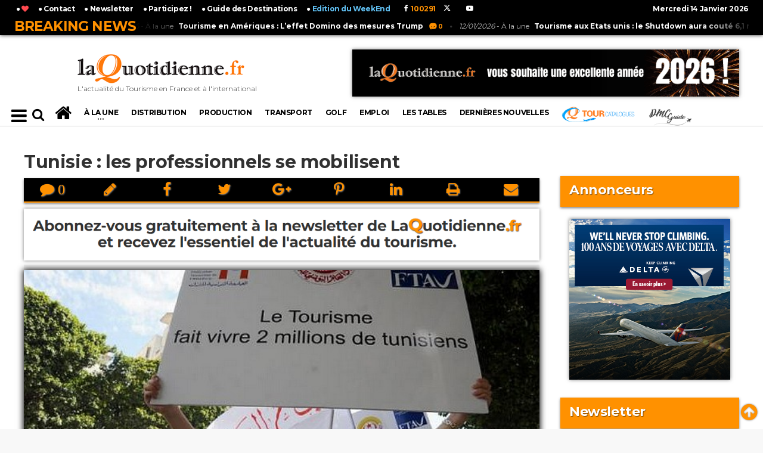

--- FILE ---
content_type: text/html; charset=UTF-8
request_url: https://www.laquotidienne.fr/tunisie-les-professionnels-se-mobilisent/
body_size: 23373
content:
<!DOCTYPE HTML PUBLIC "-//W3C//DTD HTML 4.01 Transitional//EN" "http://www.w3.org/TR/html4/loose.dtd">
				
		



 
		


<!-- BEGIN html -->
<html lang = "fr">
	<!-- BEGIN head -->
	<head>
		
		<!-- SET VIEWS -->
				
				
		<title>Tunisie : les professionnels se mobilisent</title>
		
		<link rel="image_src" href="https://www.laquotidienne.fr/wp-content/uploads/2015/06/tunisie-snav-seto-juin-2015-professionnels.jpg"/>
		<meta property="og:image" content="https://www.laquotidienne.fr/wp-content/uploads/2015/06/tunisie-snav-seto-juin-2015-professionnels.jpg" />
		<meta property="og:title" content="Tunisie : les professionnels se mobilisent" />
		<meta property="og:description" content="Alors que le marché français semble s&rsquo;effondrer en Tunisie et que les effets collatéraux du tragique attentat du Bardo à Tunis plombent l&rsquo;atmosphère et les réservations pour cet été, il y a encore des exceptions qui confirment la règle. Comme le Rym Beach, établissement du Groupe « Seabel Hôtel » de la famille Belajouza&#8230; Ce…
" />
		<meta property="og:url" content="https://www.laquotidienne.fr/tunisie-les-professionnels-se-mobilisent/" />
		<meta property="fb:app_id" content="1763143113907824" />
		<meta property="fb:pages" content="188417497908254">
		<meta property="og:type" content="article" />
	
		<meta name="news_keywords" content="Abdellatif Hamam, Ali Toumi, Djerba, famille Belajouza, Radhouane Ben Salah, Rym Beach, Seabel Hôtel, Selma Elloumi Rekik, SETO, SNAV, Tunisietourisme, presse, quotidien, quotidienne, france, presse professionnelle, revue tourisme, magazine touristique, magazine, revue">
	
	
		<title>LaQuotidienne.fr - L&#039;actualité du Tourisme en France et à l&#039;international</title>

<!-- Meta Tags -->
<meta name="robots" content="max-snippet:-1, max-image-preview:large; max-video-preview:-1"><!-- 26/09/19 : publication de presse européenne par la Search Console -->
<meta http-equiv="Content-Type" content="text/html; charset=UTF-8" />
<meta name="description" content="L&#039;actualité du Tourisme en France et à l&#039;international"/>
<meta http-equiv="X-UA-Compatible" content="IE=edge">
<meta name="viewport" content="width=device-width, initial-scale=1, maximum-scale=1" />

<meta name="keywords" content="tourisme, presse, quotidien, quotidienne, france, presse professionnelle, revue tourisme, magazine touristique, magazine, revue" />

<!-- Favicon -->
<link rel="icon" type="image/png" href="https://www.laquotidienne.fr/wp-content/uploads/2014/03/favicon1.ico" />

<!-- Stylesheets -->
<link type="text/css" rel="stylesheet" href="/wp-content/themes/urbannews/v2/css/reset.min.css" />
<link type="text/css" rel="stylesheet" href="/wp-content/themes/urbannews/v2/css/portus.min.css" />

<!--
<link type="text/css" rel="stylesheet" href="/wp-content/themes/urbannews/v2/css/font-awesome.min.css" />
-->
<link type="text/css" rel="stylesheet" href="https://cdnjs.cloudflare.com/ajax/libs/font-awesome/4.7.0/css/font-awesome.min.css" />

<link type="text/css" rel="stylesheet" href="/wp-content/themes/urbannews/v2/css/themify-icons.min.css" />
<link type="text/css" rel="stylesheet" href="/wp-content/themes/urbannews/v2/css/weather-icons.min.css" />
<link type="text/css" rel="stylesheet" href="/wp-content/themes/urbannews/v2/css/bootstrap.min.css" />
<link type="text/css" rel="stylesheet" href="/wp-content/themes/urbannews/v2/css/owl.carousel.min.css" />




<!-- main-stylesheet -->
<!-- <link type="text/css" rel="stylesheet" href="/wp-content/themes/urbannews/v2/css/main-stylesheet.min.css" /> -->
<link type="text/css" rel="stylesheet" href="/wp-content/themes/urbannews/v2/css/main-stylesheet.css" />

<link type="text/css" rel="stylesheet" href="/wp-content/themes/urbannews/v2/css/ot-lightbox.min.css" />
<link type="text/css" rel="stylesheet" href="/wp-content/themes/urbannews/v2/css/shortcodes.min.css" />
<link type="text/css" rel="stylesheet" href="/wp-content/themes/urbannews/v2/css/responsive.min.css" />
<link type="text/css" rel="stylesheet" href="/wp-content/themes/urbannews/v2/css/dat-menu.min.css" />
<link type="text/css" rel="stylesheet" href="https://fonts.googleapis.com/css?family=Open+Sans:300,400,600,700,800&amp;subset=latin,latin-ext" />
<link type="text/css" rel="stylesheet" href='https://fonts.googleapis.com/css?family=Montserrat:400,700' />



<style>
/* v3 2019 */
/* bordures article retirées */
.item {
	border: solid 0px rgba(255,145,0,1) !important;
	box-shadow: 0px 0px 0px 0px rgba(0,0,0,0) !important;
	padding: 1px !important;
}
a.class_cat_name {
	font-weight: 600 !important;
}	
</style>


<!-- HTML5 shim and Respond.js for IE8 support of HTML5 elements and media queries -->
<!-- WARNING: Respond.js doesn't work if you view the page via file:// -->

<!--[if lt IE 9]>
	<script src="https://oss.maxcdn.com/html5shiv/3.7.2/html5shiv.min.js"></script>
	<script src="https://oss.maxcdn.com/respond/1.4.2/respond.min.js"></script>
<![endif]-->

<!--[if lte IE 8]>
<link type="text/css" rel="stylesheet" href="/wp-content/themes/urbannews/v2/css/ie-ancient.css" />
<![endif]-->


<!-- TRACKING HEADER -->
<!-- Global site tag (gtag.js) - Google Analytics -->
<script async src="https://www.googletagmanager.com/gtag/js?id=UA-33426646-1"></script>
<script>
  window.dataLayer = window.dataLayer || [];
  function gtag(){dataLayer.push(arguments);}
  gtag('js', new Date());

  gtag('config', 'UA-33426646-1');
</script>



<!--pulpix desactivé le 05/03/2019
<script type="text/javascript">var pulpixId=812;!function(e,t){var i=t.createElement("script"),r=t.getElementsByTagName("script")[0];i.src="https://cdn.pulpix.com/static/pulpix.js",i.id="pulpix",i.setAttribute("data-user-id",pulpixId),r.parentNode.insertBefore(i,r)}(window,document);</script>
-->


<!-- PWA Code manifest -->
<link rel="manifest" href="/manifest.json">
<link rel="apple-touch-icon" href="/icons/icon-180x180.png">

<!-- PWA Code Service Worker -->
<script>
  if ('serviceWorker' in navigator) {
    window.addEventListener('load', () => {
      navigator.serviceWorker.register('/sw.js')
        .then(registration => {
          console.log('PWA: Service Worker enregistré avec succès !');
        })
        .catch(error => {
          console.log('PWA: Échec de l\'enregistrement du Service Worker :', error);
        });
    });
  }
</script>
		
		<script language="javascript"> 
		function change_class(myid) { 
			var btn = document.getElementsByClassName('item active')[0];
			btn.className='item';
			document.getElementById(myid).className='item active';
			
			
			$(".photo-gallery-nav-right").click();
			
			
			
		} 
		</script> 
		
											
		<style>		
		form#commentform input {
			padding: 15px 30px 15px 10px;
			margin-top: 5px;
			width: 300px;
		}
		input[type="text"], input[type="password"], input[type="email"], textarea, select {
			border: 1px solid #ddd;
			padding: 6px 4px;
			outline: none;
			-moz-border-radius: 2px;
			-webkit-border-radius: 2px;
			border-radius: 2px;
			font: 13px "HelveticaNeue","Helvetica Neue",Helvetica,Arial,sans-serif;
			color: #000;
			margin: 0;
			width: 210px;
			max-width: 100%;
			display: block;
			margin-bottom: 20px;
			background: #fff;
		}
		
		.comment-form {
			width: 100%;
		}
		
		textarea#comment {
			width: 500px;
			min-height: 250px;
			margin-bottom: 20px;
			font-size: 14px;
			line-height: 20px;
			padding: 20px;
			margin-top: 5px;
		}

		#mc4wp-checkbox input {
			float: none;
			width: auto;
			position: static;
			margin: 0 6px 5px 0;
			padding: 0;
			vertical-align: middle;
			display: inline-block!important;
			max-width: 21px;
			-webkit-appearance: checkbox;
		}

		.comment-meta {
			margin-bottom: 20px;
			/*margin-left: 50px;*/
		}

		ol.commentlist .comment-author.vcard {
			margin-bottom: 0px;
			font-size: 14px;
			margin-left: 0px;
			font-size: 14px !important;
		}

		.reply {
			float: right;
		}

		ol.commentlist li {
			list-style: none;
		}

		.comment-author.vcard img {
			height: 20px !important;
		}

		.comment p {
			/*padding-left: 50px;*/
			font-size: 15px;
		}

		h2#comments-title {
			font-size: 14px !important;
		}

		input#submit {
			box-shadow: 0px 0px 8px black;
			margin-bottom: 6px;
			background-color: #FF9100;
			color: #FFFFFF;
			margin-left: 6px;
			padding: 15px 1px 15px 1px !important;
			margin-top: 5px !important;
			width: 200px !important;
		}
		
		span.fn {
			color: #ff9100 !important;
			padding-right: 30px !important;
		}
		
		h3#reply-title {
			border-top: 1px solid #ff9100 !important;
			padding-top: 30px !important;
		}

		
		
		.comment-meta {
			margin-bottom: 5px !important;
		}
		#comments li {
			border-top: 1px solid #ff9100 !important;
			border-bottom: 0px solid #ff9100 !important;
			margin-bottom: 10px !important;
			margin-top: 0px !important;
			padding-top: 10px !important;
		}
		
		.comment-author.vcard img {
			float: right;
		}
		
		time::before {
			content: "\A";
			white-space: pre;
		}
		
		
		input#s {
			background: none !important;
			border: 0px solid #ddd;
			width: initial;
			max-width: inherit;
		}
		
		#comments {
			border-bottom: 0px solid #e7e7e7;
		}
		
		.portus-main-content-panel .block-category-list .item {
			padding-bottom: 0px;
		}
		
		div#comments {
			display: inline-block;
		}
		
		
				
		p iframe {
			max-width: 100% !important;
			box-shadow: 0px 0px 6px rgba(0,0,0,0.5);
			max-height: 490px !important;
		}

		</style>
		
		
		
		
	<!-- END head -->
	</head>

	<!-- BEGIN body -->
	<body class="ot-menu-will-follow">
	
	
		<div id="fb-root"></div>
		<script>(function(d, s, id) {
		  var js, fjs = d.getElementsByTagName(s)[0];
		  if (d.getElementById(id)) return;
		  js = d.createElement(s); js.id = id;
		  js.src = "//connect.facebook.net/fr_FR/sdk.js#xfbml=1&version=v2.4&appId=1763143113907824";
		  fjs.parentNode.insertBefore(js, fjs);
		}(document, 'script', 'facebook-jssdk'));</script>


		<div id="div_top"></div>
	
		<!-- BEGIN .boxed -->
		<div class="boxed">
			
			<!-- BEGIN #header -->
						



<!--Habillage-->
<!-- Soit il n'y a pas de bannières, ils sont desactivées ou pas qualifiées pour cet endroit! -->


<div id="header">


	<!-- BEGIN .breaking-news -->
	<div class="breaking-news" style="position: fixed; z-index: 99; width: 100%; ">
	
		<!-- BEGIN .wrapper -->
		<div class="wrapper" id="wrapper_br_news">

			<strong class="br-title">Breaking News</strong>

			<div class="br-article-list">
				<div class="br-article-list-inner">

										
					<div class="br-article">
						<a href="https://www.laquotidienne.fr/tourisme-en-ameriques-leffet-domino-des-mesures-trump/"><i>13/01/2026</i> - À la une<strong>Tourisme en Amériques : L’effet Domino des mesures Trump</strong></a>
						<a href="https://www.laquotidienne.fr/tourisme-en-ameriques-leffet-domino-des-mesures-trump/#comments" class="post-title-comment"><i class="po po-portus"></i>0</a>
					</div>
				
											
					<div class="br-article">
						<a href="https://www.laquotidienne.fr/tourisme-aux-etats-unis-le-shutdown-aura-coute-61-milliards-de-dollars/"><i>12/01/2026</i> - À la une<strong>Tourisme aux Etats unis : le Shutdown aura couté 6,1 milliards de dollars</strong></a>
						<a href="https://www.laquotidienne.fr/tourisme-aux-etats-unis-le-shutdown-aura-coute-61-milliards-de-dollars/#comments" class="post-title-comment"><i class="po po-portus"></i>0</a>
					</div>
				
									
				</div>
			</div>

		<!-- END .wrapper -->
		</div>

	<!-- END .breaking-news -->
	</div>

	<!-- BEGIN #top-menu -->
	<nav id="top-menu" >
	
		<!-- BEGIN .wrapper -->
		<div class="wrapper" id="wrapper_top_menu">

			
			<div class="top-panel-weather right" >
				<span class="w-info">&nbsp;</span>
				<strong>
				Mercredi 14 Janvier 2026				</strong>
				<!--
				<span class="w-stats"><i class="wi wi-day-hail"></i>+16&deg;C</span>
				-->
			</div>
			
			<script type="text/javascript">
			<!--
			function AjoutFavori(lien)
			{
				NomSite = "LaQuotidienne.fr";
				UrlSite = lien;
				var ua = navigator.userAgent.toLowerCase();
				if (ua.indexOf("msie 8") > -1) {
				   external.AddToFavoritesBar(UrlSite, NomSite, '');
				} else {
				  try {
					 window.external.addFavorite(UrlSite, NomSite);
				  } catch (e) {
					 try {
						 window.sidebar.addPanel(NomSite, UrlSite, '');
					 } catch (e) {
						 alert("Utilisez Ctrl+D pour ajouter " + NomSite + " dans vos favoris !");
					 }
				 }
				}
				// return false;
			}
			-->
			</script>
			
			<style>
			.dat-menu-list li {
				font-size: 0.9em !important;
				line-height: 17px !important;
				margin-left: -20px !important;
			}
			</style>
			<ul class="load-responsive" rel="<a href='http://www.laquotidienne.fr/'><img src='/wp-content/themes/urbannews/v2/images/logo.png'></a>">
			<ul id="af_menu_top">
				<!--<li><a href="/accueil-v2">L'actualité du Tourisme en France et à l'international</a> </li>-->
				<li> <a href="javascript:AjoutFavori('http://www.laquotidienne.fr/');" title="Ajoutez LaQuotidienne.fr à vos favoris !"> 	&#9679; <i class="fa fa-heart" style="color: #FF494F;"></i></a> </li>
				<li> <a href="http://www.laquotidienne.fr/nous-joindre/"> 	&#9679; Contact</a> </li>
				<li> <a href="http://www.laquotidienne.fr/newsletter/"> 	&#9679; Newsletter</a> </li>
				<li> <a href="http://www.laquotidienne.fr/tribune-libre/"> 	&#9679; Participez !</a> </li>
				
				
				<!--<li> <a href="http://www.laquotidienne.fr/mag/"> 	&#9679; Magazines</a> </li> 21/12/2018 rep /mag deplacé au dessus de www -->
				<li> <a href="http://www.laquotidienne.fr/guide2015/gdd.php#choixpays" target="_blank"> 	&#9679; Guide des Destinations</a> </li>
				<li> <a href="http://www.laquotidienne.fr/accueil-v2-we/" target="_blank"> 	&#9679; <font color="#62C3F6">Edition du WeekEnd</font></a> </li>
				
				
			
				<style>
				.header-socials-v3>a {
					color: #fff !important;
				}
				.header-socials-v3 {
					position: relative;
					top: 6px;
					left: 10px;
				}
				</style>
				<!-- BEGIN .header-socials v2-->
								<div class="header-socials-v3">
					&nbsp;&nbsp;<a target="_blank" href="https://www.facebook.com/laquotidienne.fr"><i class="fa fa-facebook"></i><span style="color:#ff9100;">&nbsp;&nbsp;100291&nbsp;</span></a>&nbsp;
					&nbsp;&nbsp;<a target="_blank" href="https://twitter.com/La_Quotidienne"><svg xmlns="http://www.w3.org/2000/svg" height="1em" viewBox="0 0 512 512"><!--! Font Awesome Free 6.4.2 by @fontawesome - https://fontawesome.com License - https://fontawesome.com/license (Commercial License) Copyright 2023 Fonticons, Inc. --><style>svg{fill:#ffffff}</style><path d="M389.2 48h70.6L305.6 224.2 487 464H345L233.7 318.6 106.5 464H35.8L200.7 275.5 26.8 48H172.4L272.9 180.9 389.2 48zM364.4 421.8h39.1L151.1 88h-42L364.4 421.8z"/></svg><span style="color:#ff9100;">&nbsp;&nbsp;&nbsp;&nbsp;</span></a>&nbsp;
					&nbsp;&nbsp;&nbsp;&nbsp;<a target="_blank" href="https://www.youtube.com/channel/UCfLBTvC1KZa7e1zRZoCsiiQ"><i class="fa fa-youtube-play"></i><span>&nbsp;</span></a>
				<!-- END .header-socials -->
				</div>
		
				
				
				
			</ul>
			
			
		<!-- END .wrapper -->
		</div>

	<!-- END #top-menu -->
	</nav>
	
	
	
	
	<!-- BEGIN .wrapper -->
	<div class="wrapper" id="header-panels-wrapper">

		<div class="header-panels" style="height: 172px;">
			
			
			<!-- BEGIN .header-logo -->
			<div class="header-logo" style="width:340px;">
				<a href="/accueil-v2/"><img src="/wp-content/themes/urbannews/v2/images/logo.png" alt="" /><br><span style="font-size: 12px;">L'actualité du Tourisme en France et à l'international</span></a>
			<!-- END .header-logo -->
			</div>
			
			<!-- BEGIN .header-socials v2-->
						<div class="header-socials">
				<a target="_blank" href="https://www.facebook.com/laquotidienne.fr"><i class="fa fa-facebook"></i><span>100291&nbsp;</span></a>&nbsp;
				<a target="_blank" href="https://twitter.com/La_Quotidienne"><svg xmlns="http://www.w3.org/2000/svg" height="1em" viewBox="0 0 512 512"><!--! Font Awesome Free 6.4.2 by @fontawesome - https://fontawesome.com License - https://fontawesome.com/license (Commercial License) Copyright 2023 Fonticons, Inc. --><style>svg{fill:#ffffff}</style><path d="M389.2 48h70.6L305.6 224.2 487 464H345L233.7 318.6 106.5 464H35.8L200.7 275.5 26.8 48H172.4L272.9 180.9 389.2 48zM364.4 421.8h39.1L151.1 88h-42L364.4 421.8z"/></svg><span>&nbsp;&nbsp;</span></a>&nbsp;
				<a target="_blank" href="https://plus.google.com/u/0/104160122589729947095"><i class="fa fa-google-plus"></i><span>&nbsp;</span></a>&nbsp;
				<a target="_blank" href="https://www.youtube.com/channel/UCfLBTvC1KZa7e1zRZoCsiiQ"><i class="fa fa-youtube-play"></i><span>&nbsp;</span></a>
			<!-- END .header-socials -->
			</div>
			
							<!-- BEGIN .header-pob -->
				<div class="header-pob">
					<!--<a href="#" target="_blank"><img src="/wp-content/themes/urbannews/v2/images/pob-1.jpg" alt="" /></a>-->
					<div style="float: right;"><div class="g g-16598"><div class="g-single a-444"><a href="https://www.laquotidienne.fr/"><img src="https://www.laquotidienne.fr/wp-content/uploads/2026/01/voeux_laquotidienne2026_large.gif" border="0" width="649"></a></div></div><br></div>
				<!-- END .header-pob -->
				</div>
			
		</div>
		
	<!-- END .wrapper -->
	</div>
	

	<!-- BEGIN #main-menu -->
	<nav id="main-menu">

		<!--Affichez le Menu-->
		<a href="#dat-menu" class="dat-menu-button"><i class="fa fa-bars"></i></a>
		
		
		<div class="main-menu-placeholder">

			<!-- BEGIN .wrapper -->
			<div class="wrapper" id="main-menu-placeholder-wrapper">
				
				
				
					<div class="search-nav left">
						
						<!--
						<a href="/accueil-v2"><i class="fa fa-bars" style="font-size: 22px;"></i></a>
						&nbsp;
						<i class="fa fa-search" style="font-size: 22px;"></i>
						-->
						
						<form id="searchform" method="get" action="https://www.laquotidienne.fr/" style="margin-left: 35px;">
						<input placeholder="Rechercher" value="" name="s" type="text" id="s" maxlength="99" style="color: #000; padding: 5px;" /> <button type="submit"><i class="fa fa-search" style="font-size: 22px;"></i></button>
						</form>
						
						
					</div>

				<!-- avant v3 2019
					<div class="search-nav right">
						
						<form id="searchform" method="get" action="https://www.laquotidienne.fr/" style=""   >
						<input placeholder="Rechercher" value="" name="s" type="text" id="s" maxlength="99" /> <button type="submit"><i class="fa fa-search"></i></button>
						</form>
						
					</div>
				-->	
				
				
				<!-- MENU AF . -->
				




	









<ul class="load-responsive" rel="Menu" id="af_menu">
	
	<!-- avant v3 2019 -->
		<li><a href="/accueil-v2"><i class="fa fa-home" style="font-size: 30px;"></i></a></li>
	
	
	
	
	
			
	
	
	
	
	<li class="has-ot-mega-menu"><a href="https://www.laquotidienne.fr/rubrique/a-la-une/"><span>
	À la une	</span></a>
		<ul class="ot-mega-menu">
			<li>

				<div class="widget-split" style="">

					<!-- BEGIN .widget -->
					<div class="widget">

						<h3>En ce moment</h3>
						<div class="widget-instagram-photos">

						
																
										<div class="item">
											<div class="item-header">
												<a href="https://www.laquotidienne.fr/bientot-le-salon-touristique-destination-montagnes/" >
													<img src="https://www.laquotidienne.fr/wp-content/plugins/justified-image-grid/timthumb.php?src=https%3A%2F%2Fwww.laquotidienne.fr%2Fwp-content%2Fuploads%2F2026%2F01%2FAtout-France-Destination-Montagnes_.jpg&w=858&h=450&q=95=&f=.jpg" style="box-shadow: 0px 0px 6px rgba(0,0,0,0.5);"  class="main-img" alt="Bientôt le salon touristique Destination Montagnes" />
												</a>
											</div>
											<div class="item-content">
												<i class="fa fa-eye"></i> 1815 vues												<h4><a href="https://www.laquotidienne.fr/bientot-le-salon-touristique-destination-montagnes/" >Bientôt le salon touristique Destination Montagnes</a></h4>
												<p style="line-height: 13px;  font-size: 11px;">Destination Montagnes, unique salon dédié à la mise en marché internationale de la montagne française, permettra aux 217 acteurs...</p>
												<span class="item-meta">
													<a href="https://www.laquotidienne.fr/bientot-le-salon-touristique-destination-montagnes/"><i class="fa fa-clock-o"></i>13 janvier 2026</a>
												</span>
											</div>
										</div>
										
										
										
																		
										<div class="item">
											<div class="item-header">
												<a href="https://www.laquotidienne.fr/une-fin-dannee-correcte-pour-le-tourisme-parisien/" >
													<img src="https://www.laquotidienne.fr/wp-content/plugins/justified-image-grid/timthumb.php?src=https%3A%2F%2Fwww.laquotidienne.fr%2Fwp-content%2Fuploads%2F2025%2F11%2FParis.jpg&w=858&h=450&q=95=&f=.jpg" style="box-shadow: 0px 0px 6px rgba(0,0,0,0.5);"  class="main-img" alt="Une fin d&rsquo;année correcte pour le tourisme parisien" />
												</a>
											</div>
											<div class="item-content">
												<i class="fa fa-eye"></i> 3574 vues												<h4><a href="https://www.laquotidienne.fr/une-fin-dannee-correcte-pour-le-tourisme-parisien/" >Une fin d&rsquo;année correcte pour le tourisme parisien</a></h4>
												<p style="line-height: 13px;  font-size: 11px;">Le début du mois de novembre a été marqué par des jours fériés du 01 et du 11 novembre...</p>
												<span class="item-meta">
													<a href="https://www.laquotidienne.fr/une-fin-dannee-correcte-pour-le-tourisme-parisien/"><i class="fa fa-clock-o"></i>19 décembre 2025</a>
												</span>
											</div>
										</div>
										
										
										
															</div>

					<!-- END .widget -->
					</div>

				</div>
				
				
				

				<div class="widget-split">

					<!-- BEGIN .widget -->
					<div class="widget">

						<h3>Les + vues</h3>
						<div class="w-article-list w-article-list-small">

						
																
									<div class="item">
										<div class="item-header">
																						<a href="https://www.laquotidienne.fr/tourisme-en-2026-quels-changements-a-venir/">
												<img src="https://www.laquotidienne.fr/wp-content/plugins/justified-image-grid/timthumb.php?src=https%3A%2F%2Fwww.laquotidienne.fr%2Fwp-content%2Fuploads%2F2026%2F01%2Ftechno-40x22.jpg&w=40&h=40&q=95=&f=.jpg"  style="box-shadow: 0px 0px 6px rgba(0,0,0,0.5);width:40px;height:40px;" title="Tourisme en 2026, quels changements à venir"  alt="Tourisme en 2026, quels changements à venir" data-ot-retina="">
											</a>
										</div>
										
										<div class="item-content">
											<h4><a href="https://www.laquotidienne.fr/tourisme-en-2026-quels-changements-a-venir/">Tourisme en 2026, quels changements à venir</a><a href="https://www.laquotidienne.fr/tourisme-en-2026-quels-changements-a-venir/#comments" class="post-title-comment"><i class="po po-portus"></i>0</a></h4>
											<span class="item-meta">
												<i class="fa fa-eye" style="position: relative;top: 1px;"></i> 3910 vues 
												<a href="https://www.laquotidienne.fr/tourisme-en-2026-quels-changements-a-venir/" class="item-meta-i"><i class="fa fa-clock-o"></i>5 janvier 2026</a>
											</span>
										</div>
									</div>
									
									
																		
									<div class="item">
										<div class="item-header">
																						<a href="https://www.laquotidienne.fr/vers-la-mutation-des-compagnies-low-costs/">
												<img src="https://www.laquotidienne.fr/wp-content/plugins/justified-image-grid/timthumb.php?src=https%3A%2F%2Fwww.laquotidienne.fr%2Fwp-content%2Fuploads%2F2026%2F01%2Faerien-40x24.jpg&w=40&h=40&q=95=&f=.jpg"  style="box-shadow: 0px 0px 6px rgba(0,0,0,0.5);width:40px;height:40px;" title="Vers la mutation des compagnies Low costs"  alt="Vers la mutation des compagnies Low costs" data-ot-retina="">
											</a>
										</div>
										
										<div class="item-content">
											<h4><a href="https://www.laquotidienne.fr/vers-la-mutation-des-compagnies-low-costs/">Vers la mutation des compagnies Low costs</a><a href="https://www.laquotidienne.fr/vers-la-mutation-des-compagnies-low-costs/#comments" class="post-title-comment"><i class="po po-portus"></i>0</a></h4>
											<span class="item-meta">
												<i class="fa fa-eye" style="position: relative;top: 1px;"></i> 3418 vues 
												<a href="https://www.laquotidienne.fr/vers-la-mutation-des-compagnies-low-costs/" class="item-meta-i"><i class="fa fa-clock-o"></i>6 janvier 2026</a>
											</span>
										</div>
									</div>
									
									
									
						
						

						</div>
						<a href="http://www.laquotidienne.fr/rubrique/a-la-une/" class="widget-view-more">Voir + d'articles</a>

					<!-- END .widget -->
					</div>

				</div>

				<div class="widget-split">

					<!-- BEGIN .widget -->
					<div class="widget">

						<h3>Catégories</h3>
						<ul class="menu">
								<li class="cat-item cat-item-3"><a href="https://www.laquotidienne.fr/rubrique/a-la-une/">À la une</a> (3 584)
</li>
	<li class="cat-item cat-item-227"><a href="https://www.laquotidienne.fr/rubrique/france/">France</a> (3 189)
</li>
	<li class="cat-item cat-item-11"><a href="https://www.laquotidienne.fr/rubrique/transport/">Transport</a> (2 084)
</li>
	<li class="cat-item cat-item-7"><a href="https://www.laquotidienne.fr/rubrique/pays/">Pays</a> (1 607)
</li>
	<li class="cat-item cat-item-9"><a href="https://www.laquotidienne.fr/rubrique/production/">Production</a> (1 579)
</li>
	<li class="cat-item cat-item-6"><a href="https://www.laquotidienne.fr/rubrique/la-distribution/">Distribution</a> (1 481)
</li>
	<li class="cat-item cat-item-8"><a href="https://www.laquotidienne.fr/rubrique/people/">People</a> (1 224)
</li>
						</ul>

					<!-- END .widget -->
					</div>

				</div>

			</li>
		</ul>
	</li>
	
	
	
			
	
		
				<li><a href="https://www.laquotidienne.fr/rubrique/la-distribution/" class="scrollTo">
		Distribution		</a></li>
		
		
				<li><a href="https://www.laquotidienne.fr/rubrique/production/" class="scrollTo">
		Production		</a></li>
		
		
				<li><a href="https://www.laquotidienne.fr/rubrique/transport/" class="scrollTo">
		Transport		</a></li>
		
		
				<li><a href="https://www.laquotidienne.fr/rubrique/golf/" class="scrollTo">
		Golf		</a></li>
		
				
		
		<li><a href="http://www.laquotidienne.fr/laquotidienne-emploi/">Emploi</a></li>
		
		
		<li><a href="https://www.laquotidienne.fr/tables-de-la-quotidienne/">LES TABLES</a></li>
		
		
				<li><a href="https://www.laquotidienne.fr/rubrique/dernieres-nouvelles/">
		Dernières nouvelles		</a></li>
		
		<style>
		@media (max-width: 1050px) {
			li#li_gdd{
				font-size: 15px !important;
				line-height: 15px;
			}
			#main-menu .wrapper > ul > li {
				font-size: 13px !important;
				margin-left: -3px;
				margin-right: -3px;
			}
		}
		li#li_gdd {
			font-size: 20px; 
			text-align: center; 
			margin-bottom: -6px; 
			margin-top: -8px; 
			text-shadow: 1px 1px 1px rgba(0,0,0,1);
		}
		li#li_gdd:hover > a {
			height: 54px !important;
			padding-top: 14px !important;
			margin-top: 8px;
		}
		
		
		@media (max-width: 1460px) {
			ul#af_menu {
				width: 100% !important;
			}
			#main-menu .wrapper > ul li > a {
				font-size: 12px;
			}
		}
		@media (max-width: 1190px) {
			#main-menu .wrapper > ul li > a {
				font-size: 10px;
			}
		}
		
		</style>
		
		<li><a href="https://www.tourcatalogues.com/" target="_blank" style="height: 36px;"><img src="https://www.tourcatalogues.com/load/images/logo6.png" style="height: 30px; position: relative; top: -5px;"></a></li>		
		
		<li><a href="https://www.dmcguide.fr" target="_blank" style="height: 36px;"><img src="https://www.dmcguide.fr/wp-content/uploads/2018/09/dmcguide_logo_mini.png" style="height: 30px; position: relative; top: 0px;"></a></li>		
		
		
					<!--<li id="li_gdd"><a href="http://www.laquotidienne.fr/guide2015/gdd.php#choixpays" target="_blank">Guide des<br>Destinations</a></li>-->
			
	
		
	
	<a id="mini-logo-menu-link" href="/"></a>
	
	
</ul>



<!-- Menu v3 2019 -->
	
	<!-- sidenav PAS MOBILE ****************************************************************************** -->
			
	<style>
	/* The side navigation menu */
	.sidenav {
		height: 100%; /* 100% Full-height */
		width: 0; /* 0 width - change this with JavaScript */
		position: fixed; /* Stay in place */
		z-index: 99999; /* Stay on top */
		top: 0;
		left: -30px;
		background-color: #fff;   
		box-shadow: 0px 0px 10px 0px black;
		overflow-x: hidden; /* Disable horizontal scroll */
		padding-top: 60px; /* Place content 60px from the top */
		transition: 0.5s; /* 0.5 second transition effect to slide in the sidenav */
	}

	/* The navigation menu links */
	.sidenav a {
		    padding: 1px 8px 1px 32px;
		text-decoration: none;
		font-size: 18px;
		font-weight: 400;
		color: #000;
		display: block;
		transition: 0.3s;    
		text-shadow: 1px 1px 2px rgba(0,0,0,0.3);
	}

	/* When you mouse over the navigation links, change their color */
	.sidenav a:hover, .offcanvas a:focus{
		color: #000;
	}

	/* Position and style the close button (top right corner) */
	.sidenav .closebtn {
		position: absolute;
		top: -20px;
		right: 0px;
		font-size: 50px;
		margin-left: 50px;
	}

	/* Style page content - use this if you want to push the page content to the right when you open the side navigation */
	#main {
		transition: margin-left .5s;
		padding: 20px;
	}

	/* On smaller screens, where height is less than 450px, change the style of the sidenav (less padding and a smaller font size) */
	@media screen and (max-height: 450px) {
		.sidenav {padding-top: 15px;}
		.sidenav a {font-size: 18px;}
	}
	
	
	.menu_mobile {    
		font-size: 30px;
		position: relative;
		float: left;
		margin-right: 15px;
		top: -40px;
		color: #000;
		padding-right: 6px;
		padding-bottom: 0px;
		padding-left: 6px;
		padding-top: 0px;
		cursor: pointer;
	}
	
	hr.sexy_line {
		margin-top: 15px;
		margin-bottom: 15px;
		border: 0;
		border-top: 1px solid lightgrey;
	} 
	
	
	@media (max-width: 1250px) {
		.smallify #main-menu-placeholder-wrapper {
			background-size: 0px !important;
		}
	}
	</style>
	
	
	<div id="mySidenav" class="sidenav">
	
		<a href="/accueil-v2/"><img src="/wp-content/themes/urbannews/v2/images/logo.png" data-ot-retina="/wp-content/themes/urbannews/v2/images/logo@2x.png" alt=""  style="width: 170px; position: absolute; top: 5px; left: 5px;"></a>
		
		<form id="searchform" method="get" action="https://www.laquotidienne.fr/" style="margin-top: -20px; margin-bottom: -15px;">
		<input placeholder="Rechercher" value="" name="s" type="text" id="s" maxlength="99" style="color: #000; padding: 5px; top: -11px; position: relative; height: 37px; left: 5px;display: inline; margin-bottom: 0px; font: inherit;  border: 1px solid #ddd;" /> <button type="submit"><i class="fa fa-search" style="font-size: 22px;"></i></button>
		</form>
		
		<a href="javascript:void(0)" class="closebtn hvr-pop" onclick="closeNav()">&times;</a>
		
		<hr class="sexy_line" />
		
		<h4 style="margin-left:6px;">CATÉGORIES</h4>
			<a href="https://www.laquotidienne.fr/rubrique/a-la-une/" class="" onclick="closeNav()">À LA UNE</a>
			<a href="https://www.laquotidienne.fr/rubrique/la-distribution/" class="" onclick="closeNav()">DISTRIBUTION</a>
			<a href="https://www.laquotidienne.fr/rubrique/production/" class="" onclick="closeNav()">PRODUCTION</a>
			<a href="https://www.laquotidienne.fr/rubrique/transport/" class="" onclick="closeNav()">TRANSPORT</a>
			<a href="https://www.laquotidienne.fr/rubrique/golf/" class="" onclick="closeNav()">GOLF</a>
			<a href="https://www.laquotidienne.fr/rubrique/bien-etre-2/" class="" onclick="closeNav()">BIEN ÊTRE</a>
			<a href="https://www.laquotidienne.fr/rubrique/techno/" class="" onclick="closeNav()">TECHNO</a>
			<a href="https://www.laquotidienne.fr/rubrique/france/" class="" onclick="closeNav()">FRANCE</a>
			<a href="https://www.laquotidienne.fr/rubrique/pays/" class="" onclick="closeNav()">PAYS</a>
			<a href="https://www.laquotidienne.fr/rubrique/la-vie-de-julie/" class="" onclick="closeNav()">LA VIE DE JULIE</a>
			<a href="https://www.laquotidienne.fr/rubrique/dernieres-nouvelles/" class="" onclick="closeNav()">DERNIÈRES NOUVELLES</a>
		<hr class="sexy_line" />
		
		<h4 style="margin-left:6px;">LAQUOTIDIENNE.FR</h4>
			<a href="https://www.laquotidienne.fr/accueil-v2-we/" class="" onclick="closeNav()">EDITION DU WEEKEND</a>
			<a href="http://www.laquotidienne.fr/laquotidienne-emploi/" class="" onclick="closeNav()">L'EMPLOI DU TOURISME</a>
			<a href="https://www.laquotidienne.fr/guide2015/gdd.php#choixpays" class="" onclick="closeNav()">GUIDE DES DESTINATIONS</a>
			<a href="https://www.laquotidienne.fr/nous-joindre/" class="" onclick="closeNav()">CONTACT</a>
			<a href="https://www.laquotidienne.fr/newsletter/" class="" onclick="closeNav()">NEWSLETTER</a>
			<a href="https://www.laquotidienne.fr/annonceur/" class="" onclick="closeNav()">PUBLICITÉ</a>
			<a href="https://www.laquotidienne.fr/mentions-legales/" class="" onclick="closeNav()">MENTIONS LÉGALES</a>
			<a href="https://www.tourcatalogues.com" target="_blank" style="height: 36px;"><img src="https://www.tourcatalogues.com/load/images/logo6.png" style="height: 36px; position: relative; top: 0px;"></a>
			<a href="https://www.dmcguide.fr" target="_blank" style="height: 40px;"><img src="https://www.dmcguide.fr/wp-content/uploads/2018/09/dmcguide_logo_mini.png" style="height: 40px; position: relative; top: 5px;"></a>

		<hr class="sexy_line" />
		
		<h4 style="margin-left:6px;">MULTIMÉDIAS</h4>
			<a href="https://www.laquotidienne.fr/tables-de-la-quotidienne/" class="" onclick="closeNav()">LES TABLES</a>
			<a href="https://www.laquotidienne.fr/galeries-albums-v2/" class="" onclick="closeNav()">GALERIES PHOTOS</a>
			<a href="https://www.laquotidienne.fr/rubrique/videos-youtube/" class="" onclick="closeNav()">GALERIE VIDÉOS</a>


		<hr class="sexy_line" />
		
		<p align="center">
			<a class="synved-social-button synved-social-button-follow synved-social-size-48 synved-social-resolution-single synved-social-provider-facebook nolightbox" data-provider="facebook" target="_blank" rel="nofollow" title="Suivez nous sur Facebook" href="https://www.facebook.com/laquotidienne.fr" style="display: initial; font-size: 0px; width:40px;height:40px;margin:0;margin-bottom:5px;margin-right:5px;"><img alt="facebook" title="Suivez nous sur Facebook" class="synved-share-image synved-social-image synved-social-image-follow" width="48" height="48" style="display: inline; width:40px;height:40px; margin: 0; padding: 0; border: none; box-shadow: none;" src="https://www.laquotidienne.fr/wp-content/plugins/social-media-feather/synved-social/image/social/regular/96x96/facebook.png"></a>
			
			<a class="synved-social-button synved-social-button-follow synved-social-size-48 synved-social-resolution-single synved-social-provider-twitter nolightbox" data-provider="twitter" target="_blank" rel="nofollow" title="Suivez nous sur Twitter" href="https://twitter.com/La_Quotidienne" style="display: initial; font-size: 0px; width:40px;height:40px;margin:0;margin-bottom:5px;margin-right:5px;"><img alt="twitter" title="Suivez nous sur Twitter" class="synved-share-image synved-social-image synved-social-image-follow" width="48" height="48" style="display: inline; width:40px;height:40px; margin: 0; padding: 0; border: none; box-shadow: none;" src="https://www.laquotidienne.fr/wp-content/plugins/social-media-feather/synved-social/image/social/regular/96x96/twitter_x.png"></a>
			
			<a class="synved-social-button synved-social-button-follow synved-social-size-48 synved-social-resolution-single synved-social-provider-youtube nolightbox" data-provider="youtube" target="_blank" rel="nofollow" title="Suivez nous sur Youtube" href="https://www.youtube.com/LaQuotidienne" style="display: initial; font-size: 0px; width:40px;height:40px;margin:0;margin-bottom:5px;"><img alt="youtube" title="Suivez nous sur Youtube" class="synved-share-image synved-social-image synved-social-image-follow" width="48" height="48" style="display: inline; width:40px;height:40px; margin: 0; padding: 0; border: none; box-shadow: none;" src="https://www.laquotidienne.fr/wp-content/plugins/social-media-feather/synved-social/image/social/regular/96x96/youtube.png"></a>
		</p>
				
		
		<p align="center" style="font-size:10px;">
			Tous droits réservés. © 2026 - La<span style="color:#FF9100;">Q</span>uotidienne<span style="color:#FF9100;">.fr</span>
			<br>
			<a href="http://www.lestudiokevengo.com/" target="_blank" style="font-size: 11px;text-shadow:0px 0px 0px black;">Réalisation : <span style="color:#5191cd;">LE STUDIO</span> Kevengo</a>
		</p>
		
		
		<span style="clear:both;"></span>
		
	</div>

	<!-- Use any element to open the sidenav -->
	<span onclick="openNav()" class="menu_mobile hvr-pop"><i class="fa fa-bars" aria-hidden="true"></i></span>

	
	<script type='text/javascript'>
	/* Set the width of the side navigation to 250px */
	function openNav() {
		document.getElementById("mySidenav").style.width = "350px";
		document.getElementById("mySidenav").style.left = "0px";
	}

	/* Set the width of the side navigation to 0 */
	function closeNav() {
		document.getElementById("mySidenav").style.width = "0";
		document.getElementById("mySidenav").style.left = "-30px";
	}
	</script>
	
	<!-- sidenav PAS MOBILE ****************************************************************************** -->


<!-- Menu v3 2019 fin -->				
			<!-- END .wrapper -->
			</div>
		
		</div>

	<!-- END #main-menu -->
	</nav>
	
	
<!-- END #header -->
</div>















			
			
			
					
			<!-- BEGIN .wrapper -->
			<div class="wrapper" id="wrapper_habillage">
				
				

				<!-- BEGIN .portus-main-content-panel -->
				<div class="paragraph-row portus-main-content-panel">
					<div class="column12">
						<div class="portus-main-content-s-block">

				
						
							<!-- BEGIN .portus-main-content -->
							<div class="portus-main-content portus-main-content-s-4">
								<div class="theiaStickySidebar">
									<div class="portus-main-article-block">
										<h2>Tunisie : les professionnels se mobilisent</h2>
										<!--<div style="position: relative; top: -20px; float: right;"><i class="fa fa-clock-o" style="padding-right: 6px;"></i>15 juin 2015</div>-->
										
										
																				
										
															
										<div class="paragraph-row portus-main-content-panel" style="margin-bottom: -30px;  margin-top: -10px;">
											<div class="column12">
												<div class="portus-main-content-s-block">
																					
													<div class="portus-main-content portus-main-content-s-2" style="width: 100%; margin-top: -30px;">
													
														<div class="theiaStickySidebar">
														
															<!-- BEGIN .portus-main-content-panel -->
															<div class="paragraph-row portus-main-content-panel" style="border-bottom: 2px solid #FF9100; background-color: #000; box-shadow: 0px 2px 4px rgba(0,0,0,0.5);">
																<div class="column12">
																	<div class="block-category-list">
																		
																		<a href="#comments" class="scrollTo item" title="Commentaire"><i class="fa fa-comment" style="color: #FF9100; margin-bottom: 3px; font-size: 24px; text-shadow: 1px 1px 2px rgba(255,255,255,0.5);"> 0</i><!--<strong style="font-weight: 200;font-size:11px;">Commentaire<br><br></strong>--></a>
																		
																		<a href="#respond" class="scrollTo item" title="Réagissez à cet article"><i class="fa fa-pencil" style="color: #FF9100; margin-bottom: 3px; font-size: 24px; text-shadow: 1px 1px 2px rgba(255,255,255,0.5);"></i><!--<strong style="font-weight: 200;font-size:11px;">Réagissez à<br>cet article</strong>--></a>
																		
																		
																		<a href="https://www.facebook.com/sharer.php?u=https://www.laquotidienne.fr/tunisie-les-professionnels-se-mobilisent/&t=Tunisie : les professionnels se mobilisent" target="_blank" class="item" title="Partagez sur Facebook"><i class="fa fa-facebook" style="color: #FF9100; margin-bottom: 3px; font-size: 24px; text-shadow: 1px 1px 2px rgba(255,255,255,0.5);"></i><!--<strong style="font-weight: 200;font-size:11px;">Partagez sur<br>Facebook<br><br></strong>--></a>
																		
																		<a href="https://twitter.com/share?url=https://www.laquotidienne.fr/tunisie-les-professionnels-se-mobilisent/&text=Tunisie : les professionnels se mobilisent&via=korben" target="_blank" class="item" title="Partagez sur Twitter"><i class="fa fa-twitter" style="color: #FF9100; margin-bottom: 3px; font-size: 24px; text-shadow: 1px 1px 2px rgba(255,255,255,0.5);"></i><!--<strong style="font-weight: 200;font-size:11px;">Partagez sur<br>Twitter<br><br></strong>--></a>
																		
																		<a href="https://plus.google.com/share?url=https://www.laquotidienne.fr/tunisie-les-professionnels-se-mobilisent/&hl=fr" target="_blank" class="item" title="Partagez sur Google+"><i class="fa fa-google-plus" style="color: #FF9100; margin-bottom: 3px; font-size: 24px; text-shadow: 1px 1px 2px rgba(255,255,255,0.5);"></i><!--<strong style="font-weight: 200;font-size:11px;">Partagez sur<br>Google+<br><br></strong>--></a>
																		
																		
																		<!--
																		<a data-pin-do="buttonPin" href="https://www.pinterest.com/pin/create/button/?url=https%3A%2F%2Fwww.flickr.com%2Fphotos%2Fkentbrew%2F6851755809%2F&media=https%3A%2F%2Ffarm8.staticflickr.com%2F7027%2F6851755809_df5b2051c9_z.jpg&description=Next%20stop%3A%20Pinterest"><img src="//assets.pinterest.com/images/pidgets/pinit_fg_en_rect_gray_20.png" /></a>
																		<script async defer src="//assets.pinterest.com/js/pinit.js"></script>
																		-->																
																		<a href="https://pinterest.com/pin/create/button/?url=https://www.laquotidienne.fr/tunisie-les-professionnels-se-mobilisent/&media=https%3A%2F%2Fwww.laquotidienne.fr%2Fwp-content%2Fuploads%2F2015%2F06%2Ftunisie-snav-seto-juin-2015-professionnels.jpg&description=Tunisie : les professionnels se mobilisent" target="_blank" class="item" title="Partager sur Pinterest"><i class="fa fa-pinterest-p" style="color: #FF9100; margin-bottom: 3px; font-size: 24px; text-shadow: 1px 1px 2px rgba(255,255,255,0.5);"></i></a>
																		
																							
																		<a href="http://www.linkedin.com/shareArticle?mini=true&url=https://www.laquotidienne.fr/tunisie-les-professionnels-se-mobilisent/&title=Tunisie : les professionnels se mobilisent&summary=Alors que le marché français semble s&rsquo;effondrer en Tunisie et que les effets collatéraux du tragique attentat du Bardo à Tunis plombent l&rsquo;atmosphère et les réservations pour cet été, il...&source=" target="_blank" class="item" title="Partager sur Linkedin"><i class="fa fa-linkedin" style="color: #FF9100; margin-bottom: 3px; font-size: 24px; text-shadow: 1px 1px 2px rgba(255,255,255,0.5);"></i></a>
																		
																		
																		<a href="https://www.laquotidienne.fr/tunisie-les-professionnels-se-mobilisent/print/" target="_blank" class="item" title="Imprimez cet article"><i class="fa fa-print" style="color: #FF9100; margin-bottom: 3px; font-size: 24px; text-shadow: 1px 1px 2px rgba(255,255,255,0.5);"></i><!--<strong style="font-weight: 200;font-size:11px;">Imprimez cet<br>article</strong>--></a>
																		
																		<a href="https://www.laquotidienne.fr/tunisie-les-professionnels-se-mobilisent/emailpopup/" target="_blank" class="item" title="Envoyez à un ami"><i class="fa fa-envelope" style="color: #FF9100; margin-bottom: 3px; font-size: 24px; text-shadow: 1px 1px 2px rgba(255,255,255,0.5);"></i><!--<strong style="font-weight: 200;font-size:11px;">Envoyez<br>à un ami</strong>--></a>
																		
																		
																	</div>
																	
																	
																	
																	
																</div>
																
																
															<!-- ENd .portus-main-content-panel -->
															</div>
														
																
																			
															<a href="/newsletter-v2/"><img src="/lq_nl.png" style="width:100%; max-width:1040px; box-shadow: 0px 0px 6px rgba(0, 0, 0, 0.5); margin-top: -20px; margin-bottom: 15px;"></a>
															
															
															
														</div>
													</div>
													
												</div>
											</div>
										</div>	
										
										
																				
											<br>
																						<div class="wp-caption aligncenter">
												<a href="https://www.laquotidienne.fr/wp-content/uploads/2015/06/tunisie-snav-seto-juin-2015-professionnels.jpg" class="lightbox-photo" title=""><img src="https://www.laquotidienne.fr/wp-content/uploads/2015/06/tunisie-snav-seto-juin-2015-professionnels.jpg" alt="" width="865" style="width:865px;box-shadow: 0px 0px 10px 1px rgba(0,0,0,1);"/></a>
											</div>
																						
										
										<p class="portus-main-article-intro"></p>

										<span class="portus-main-article-meta">
										
											<i class="fa fa-clock-o" style="padding-right: 6px;"></i>15 juin 2015&nbsp;&nbsp;
											
											<i class="fa fa-user" style="padding-right: 6px;"></i><a href="https://www.laquotidienne.fr/author/jean-beveraggi/" title="Articles par Jean Beveraggi" rel="author">Jean Beveraggi</a>&nbsp;&nbsp;
											
											
											<a href="#comments" class="scrollTo item-meta-i"><i class="fa fa-comments" style="padding-right: 0px;"></i><a href="https://www.laquotidienne.fr/tunisie-les-professionnels-se-mobilisent/#respond">Aucun commentaire</a></a>&nbsp;&nbsp;
											
											<span class="item-meta-i"><i class="fa fa-bookmark" style="padding-right: 6px;"></i><a href="https://www.laquotidienne.fr/rubrique/a-la-une/" rel="category tag">À la une</a></span>&nbsp;&nbsp;
											
											<span class="item-meta-i"><i class="fa fa-star" style="padding-right: 4px;"></i><span class="" style="">&nbsp;<a href="https://www.laquotidienne.fr/tag/abdellatif-hamam/" rel="tag">Abdellatif Hamam</a>, <a href="https://www.laquotidienne.fr/tag/ali-toumi/" rel="tag">Ali Toumi</a>, <a href="https://www.laquotidienne.fr/tag/djerba/" rel="tag">Djerba</a>, <a href="https://www.laquotidienne.fr/tag/famille-belajouza/" rel="tag">famille Belajouza</a>, <a href="https://www.laquotidienne.fr/tag/radhouane-ben-salah/" rel="tag">Radhouane Ben Salah</a>, <a href="https://www.laquotidienne.fr/tag/rym-beach/" rel="tag">Rym Beach</a>, <a href="https://www.laquotidienne.fr/tag/seabel-hotel/" rel="tag">Seabel Hôtel</a>, <a href="https://www.laquotidienne.fr/tag/selma-elloumi-rekik/" rel="tag">Selma Elloumi Rekik</a>, <a href="https://www.laquotidienne.fr/tag/seto/" rel="tag">SETO</a>, <a href="https://www.laquotidienne.fr/tag/snav/" rel="tag">SNAV</a>, <a href="https://www.laquotidienne.fr/tag/tunisie/" rel="tag">Tunisie</a></span></span>&nbsp;&nbsp;
											
											<span class="item-meta-i"><i class="fa fa-eye" style="padding-right: 2px;"></i>												<span class="" style="">&nbsp;4158 vues</span>
											</span>
											
										</span>
										
										
										

										
										<p><strong>Alors que le marché français semble s&rsquo;effondrer en Tunisie et que les effets collatéraux du tragique attentat du Bardo à Tunis plombent l&rsquo;atmosphère et les réservations pour cet été, il y a encore des exceptions qui confirment la règle. Comme le Rym Beach, établissement du Groupe « Seabel Hôtel » de la famille Belajouza&#8230;</strong></p>
<p>Ce lundi matin, de façon tout à fait symbolique, une importante délégation française du SETO et du SNAV se rend à Tunis pour répondre à l&rsquo; invitation de Selma Elloumi Rekik, Ministre du Tourisme et de l&rsquo; Artisanat de Tunisie, et du Directeur de l&rsquo; ONTT, Abdellatif Hamam.</p>
<p>Aux côtés de Radhouane Ben Salah (de la Fédération de l&rsquo; Hôtellerie) et d&rsquo; Ali Toumi (le président de la Fédération Tunisienne des Agences de Voyages), les membres de la délégation française vont pouvoir dresser un véritable état des lieux du tourisme en Tunisie.</p>
<p>Pour beaucoup, l&rsquo; événement n&rsquo; est ressenti que comme une « grand messe » de plus, destinée uniquement à faire du buzz. Après une conférence commune en présence des médias des deux pays et au cours de laquelle seront évoquées les difficiles perspectives de la saison estivale 2015, c&rsquo; est une visite officielle du Musée du Bardo qui s&rsquo;affiche en effet au programme&#8230;</p>
<p>On l&rsquo;aura compris, à quasiment trois mois de l&rsquo;anniversaire du tragique événement qui a coûté la vie à 24 personnes (dont 21 touristes), et fait 45 blessés, la démarche ne se veut pas anodine.</p>
<p>Nonobstant tout cela, ce qui est fait pour soutenir la Tunisie est toujours bon à prendre. Et que les deux principaux organismes professionnels du tourisme en France se mobilisent est un signe encourageant qui a valeur de soutien.</p>
<p>Car il semble évident que les difficultés persistent pour le tourisme tunisien. Alors que l&rsquo; on ressentait un léger mieux sur le marché français , et ce même si la destination s&rsquo; affichait en recul de 19 % (derniers chiffres communiqués par le SETO à l&rsquo; occasion du Mondial du Tourisme), la peur engendrée par ce premier attentat sanglant ayant touché des touristes a fait des ravages.</p>
<p>Ce lundi, responsables du SETO et du SNAV communiqueront certainement de nouveaux éléments chiffrés permettant d&rsquo; évaluer la portée des dégâts. Mais inutile d&rsquo;être devin pour imaginer l&rsquo; importance du net recul de la fréquentation des touristes français.<br />
De Djerba, pour La Quotidienne,<br />
<strong>Jean Beveraggi</strong></p>
										
										
										<style>
										h3.crp-list-title {
											margin-bottom: 10px;
										}
										.crp-list-item-title {
											list-style-type: disc;
											display: list-item;
											list-style-position: inside;
											line-height: 14px;
										}
										</style>
																				
										
										
											<br clear="all" />
											<div style="" id="partegadiv">
											<center>
																						<a href="https://www.facebook.com/sharer.php?u=https://www.laquotidienne.fr/tunisie-les-professionnels-se-mobilisent/&t=Tunisie : les professionnels se mobilisent" target="_blank" class="item" title="Partagez sur Facebook"><img src="https://www.laquotidienne.fr/wp-content/uploads/2016/07/fb.jpg" style="box-shadow:0px 0px 10px black;"></a><br>
											<div style="height: 237px; width: 300px; background: #000; box-shadow: 0px 0px 10px black;"><a href="https://www.facebook.com/sharer.php?u=https://www.laquotidienne.fr/tunisie-les-professionnels-se-mobilisent/&t=Tunisie : les professionnels se mobilisent" target="_blank" class="item" title="Partagez sur Facebook"><img src="/wp-content/uploads/2015/06/tunisie-snav-seto-juin-2015-professionnels-resizedFile55.jpg" style="width:300px;"></a></div>
											</center>
											</div>
											
																				
																									<style>
															div#partegadiv {
																float: left;
																clear: both;
																margin-bottom: 30px;
																left: 10px;
																position: relative;
															}
															</style>
															
															
															<link rel="stylesheet" type="text/css" href="https://www.laquotidienne.fr/wp-content/themes/urbannews/v2/CaptionHoverEffects/css/component.css" />
															<script src="https://www.laquotidienne.fr/wp-content/themes/urbannews/v2/CaptionHoverEffects/js/modernizr.custom.js"></script>
														
															<div style="position: relative; top: -30px;">
																<div style="float: right; background: rgba(0,0,0,0.5); box-shadow:0px 0px 10px black; width:500px; height:30px; position: relative; top: 30px; z-index:2;">
																	<a href="https://www.laquotidienne.fr/tunisie/" target="_blank">
																		<strong style="color: #fff;	padding-left: 8px; position: relative; top: 4px; font-size: 15px; text-shadow: 2px 2px black;">En savoir plus sur la destination : <font color="#ff9100">Tunisie</font></strong>
																	</a>
																</div>
																<div class="item" style="float: right; box-shadow:0px 0px 10px black;">
																																		<!--
																	<a href="https://www.laquotidienne.fr/tunisie/" class="item-photo" target="_blank">
																		<img src="/wp-content/uploads/2015/04/tunisie1-resizedFile5.jpg" style=""  class="main-img" alt="Tunisie"/>
																	</a>
																	-->
																	
																	<ul class="grid cs-style-3">
																		<li>
																			<figure>
																				<div><a href="https://www.laquotidienne.fr/tunisie/" target="_blank"><img src="/wp-content/uploads/2015/04/tunisie1-resizedFile5.jpg" alt="Tunisie"></a></div>
																				<figcaption style="padding-left:10px; padding-top:50px; box-shadow:0px 0px 10px black;">
																					<!--
																					<h3>
																					Tunisie																					</h3>
																					-->
																																										<img style="box-shadow: 0px 0px 10px white; width: 72px; position: relative; top: -42px;" src="https://www.bigsbi.com/drapeaux/tunisie.gif" alt="tunisie" border="1" width="72" height="48" />																					
																					<!--<span><strong style="color: #fff; font-size: 18px; text-shadow: 2px 2px black;"><br>le <font color="#ff9100">G</font>uide <font color="#ff9100">D</font>es <font color="#ff9100">D</font>estinations</strong></span>-->
																					<a href="https://www.laquotidienne.fr/tunisie/" target="_blank" style="text-shadow: 1px 1px black;">En savoir plus</a>
																				</figcaption>
																			</figure>
																		</li>
																	</ul>
																	
																</div>
																
																<div style="float: right; background: rgba(0,0,0,1); box-shadow:0px 0px 10px black; width:500px; height:30px; position: relative; position: relative; bottom: 30px; margin-bottom: -30px; border-top: 2px solid #ff9100;">
																	<a href="https://www.laquotidienne.fr/tunisie/" target="_blank">
																		<strong style="color: #fff;	padding-right: 8px; font-size: 18px; text-shadow: 2px 2px black; position: relative; top: 3px; float: right;"><font color="#ff9100">G</font>uide <font color="#ff9100">D</font>es <font color="#ff9100">D</font>estinations</strong>
																	</a>
																</div>
																
															</div>
															
															<script src="https://www.laquotidienne.fr/wp-content/themes/urbannews/v2/CaptionHoverEffects/js/toucheffects.js"></script>
															
																								
										
										<br>
										
										<br>
										
										
										
										<style>
										img.alignleft.size-full {
											margin-left: 0px !important;
											margin-top: 5px !important;
											margin-bottom: 20px !important;
											float: left !important;
											margin-right: 20px !important;
											/*box-shadow: 0px 0px 5px 1px rgba(0,0,0,0.5);*/
											max-width: 450px;
										}
										

										.article-main-next-prev a {
											color: #fff !important;
											border-radius: 4px !important;
											background: #ff9100 !important;
											box-shadow: 0px 2px 4px rgba(0,0,0,0.5);
										}

										.article-main-next-prev a i.fa {
											color: #fff !important;
										}

										.article-main-next-prev a span {
											color: #fff !important;
										}
										
										
										.article-main-next-prev a:hover {
											background-color: #000 !important;
										}
										
										img.avatar.avatar-68.avatar-default {
											height: 68px !important;
											padding-right: 3px;
											padding-bottom: 3px;
										}
										</style>
										<div class="article-main-next-prev">
											<div class="paragraph-row">
												<div class="column6">
																											<a href="http://www.laquotidienne.fr/?p=78335" class="article-nav-previous">
															<i class="fa fa-chevron-left"></i>
															<span><i><u style="color: #444 !important; font-weight: bolder;">Article précédent</u></i></span>
															<span style="">Tunisie : Le Seabel Rym Beach, une oasis qui affic...</span>
															<span class="" style="">15 juin 2015</span>
														</a>
																									</div>
												<div class="column6" style="text-align: right;">
																											<a href="http://www.laquotidienne.fr/?p=78383" class="article-nav-next">
															<i class="fa fa-chevron-right"></i>
															<span ><i><u style="color: #444 !important; font-weight: bolder;">Article suivant</u></i></span>
															<span style="">Joli mois de mai pour le trafic Nice Côte d’Azu...</span>
															<span class="" style="">16 juin 2015</span>
														</a>
																									</div>
											</div>
										</div>


									</div>

									<!-- BEGIN .portus-content-block -->
									<div class="portus-content-block">
										<div class="portus-content-title">
											<a href="#respond" class="scrollTo"><h2 style="">Commentaires</h2></a>
											<a href="#respond" class="right scrollTo">Laisser un commentaire</a>
										</div>
										<div class="comment-list">
											<ol id="comments">
											
											
											
											
												
												<div id="comments">
	
	
	
	
				<div id="respond" class="comment-respond">
		<h3 id="reply-title" class="comment-reply-title">Laisser un commentaire <small><a rel="nofollow" id="cancel-comment-reply-link" href="/tunisie-les-professionnels-se-mobilisent/#respond" style="display:none;">Annuler la réponse</a></small></h3><form action="https://www.laquotidienne.fr/wp-comments-post.php" method="post" id="commentform" class="comment-form"><p class="comment-notes"><span id="email-notes">Votre adresse e-mail ne sera pas publiée.</span> Les champs obligatoires sont indiqués avec <span class="required">*</span></p><p class="comment-form-comment"><label for="comment">Commentaire</label> <textarea autocomplete="new-password"  id="i8712b3cc7"  name="i8712b3cc7"   cols="45" rows="8" maxlength="65525" required="required"></textarea><textarea id="comment" aria-label="hp-comment" aria-hidden="true" name="comment" autocomplete="new-password" style="padding:0 !important;clip:rect(1px, 1px, 1px, 1px) !important;position:absolute !important;white-space:nowrap !important;height:1px !important;width:1px !important;overflow:hidden !important;" tabindex="-1"></textarea><script data-noptimize>document.getElementById("comment").setAttribute( "id", "ad510b1669bbe3c67c31dc95a45112c8" );document.getElementById("i8712b3cc7").setAttribute( "id", "comment" );</script></p><p class="comment-form-author"><label for="author">Nom <span class="required">*</span></label> <input id="author" name="author" type="text" value="" size="30" maxlength="245" required='required' /></p>
<p class="comment-form-email"><label for="email">E-mail <span class="required">*</span></label> <input id="email" name="email" type="text" value="" size="30" maxlength="100" aria-describedby="email-notes" required='required' /></p>
<p class="comment-form-url"><label for="url">Site web</label> <input id="url" name="url" type="text" value="" size="30" maxlength="200" /></p>
<p class="form-submit"><input name="submit" type="submit" id="submit" class="submit" value="Laisser un commentaire" /> <input type='hidden' name='comment_post_ID' value='78333' id='comment_post_ID' />
<input type='hidden' name='comment_parent' id='comment_parent' value='0' />
</p><p style="display: none;"><input type="hidden" id="akismet_comment_nonce" name="akismet_comment_nonce" value="7c45d0a28a" /></p><p style="display: none !important;"><label>&#916;<textarea name="ak_hp_textarea" cols="45" rows="8" maxlength="100"></textarea></label><input type="hidden" id="ak_js_1" name="ak_js" value="28"/><script>document.getElementById( "ak_js_1" ).setAttribute( "value", ( new Date() ).getTime() );</script></p></form>	</div><!-- #respond -->
		
</div><!-- #comments -->											
												<script type="text/javascript">
												  $(document).ready(function() {
													 $("#commentform").submit(function() {
													   var targetvalue = "_top";
													   $("#commentform").prop("target", targetvalue);
													 });
												  });
												</script>
												
												<!--
												<li class="comment">
													<div class="comment-block">
														<a href="#" class="image-avatar">
															<img src="images/photos/avatar-4.jpg" alt="" title="" />
														</a>
														<div class="comment-text">
															<span class="time-stamp right">14 April 2015</span>
															<strong class="user-nick"><a href="#">Charley Leroy</a></strong>
															<div class="shortcode-content">
																<p>Est purto aliquip id, cu est verear vituperata, no etiam ponderum pro. Omnium perpetua ea duo, et mel quas debet. Te has mucius everti repudiare, pri singulis sententiae at. Sanctus senserit vix an. Qui feugiat consectetuer eu, fugit saperet docendi vis id.</p>
															</div>
															<a class="reply-button read-more-button" href="#">Reply this comment<i class="fa fa-mail-forward"></i></a>
														</div>
													</div>
													<ul class="children">
														<li class="comment">
															<div class="comment-block">
																<a href="#" class="image-avatar">
																	<img src="images/photos/avatar-5.jpg" alt="" title="" />
																</a>
																<div class="comment-text">
																	<span class="time-stamp right">14 April 2015</span>
																	<strong class="user-nick"><a href="#">Orange-Themes</a><span class="user-label">Author</span></strong>
																	<div class="shortcode-content">
																		<p>Est purto aliquip id, cu est verear vituperata, no etiam ponderum pro. Omnium perpetua ea duo, et mel quas debet. Te has mucius everti repudiare, pri singulis sententiae at. Sanctus senserit vix an. Qui feugiat consectetuer eu, fugit saperet docendi vis id.</p>
																	</div>
																	<a class="reply-button read-more-button" href="#">Reply this comment<i class="fa fa-mail-forward"></i></a>
																</div>
															</div>
														</li>
													</ul>
												</li>
												<li class="comment">
													<div class="comment-block">
														<a href="#" class="image-avatar">
															<img src="images/photos/avatar-6.jpg" alt="" title="" />
														</a>
														<div class="comment-text">
															<span class="time-stamp right">14 April 2015</span>
															<strong class="user-nick"><a href="#">Orange-Themes</a><span class="user-label">Author</span></strong>
															<div class="shortcode-content">
																<p>An diam graece vituperatoribus per, posse definiebas no eam. Autem deleniti delicatissimi eam in. Mea gubergren democritum efficiendi ea, veniam tamquam quo cu. Malorum fabulas nusquam cu qui, cu per sonet congue delicata. Inani omnium iisque sit ea.</p>
															</div>
															<a class="reply-button read-more-button" href="#">Reply this comment<i class="fa fa-mail-forward"></i></a>
														</div>
													</div>
												</li>
												-->
												
											</ol>
										</div>
									<!-- END .portus-content-block -->
									</div>
									
									
									
									
									<div class="portus-content-title">
										<div id=""></div><h2>Sur le même sujet</h2>
									</div>
									<div class="article-grid-default">

										<div class="article-grid-layout-3">
										
																	
																							
												
													
													<div class="item" style="border: solid 1px rgba(255,145,0,1);padding: 6px;box-shadow: 1px 1px 3px 1px rgba(0,0,0,0.2);">
														<div class="item-header item-header-hover">
															<div class="item-header-hover-buttons">
																<span data-hover-text-me="Lire cet Article"><a href="https://www.laquotidienne.fr/tourisme-en-ameriques-leffet-domino-des-mesures-trump/" class="fa fa-newspaper-o"></a></span>
																<!-- <span data-hover-text-me="Ajoutez à Lire + tard"><a href="#" class="fa fa-plus"></a></span> -->
															</div>
															<a href="https://www.laquotidienne.fr/tourisme-en-ameriques-leffet-domino-des-mesures-trump/"><img src="https://www.laquotidienne.fr/wp-content/plugins/justified-image-grid/timthumb.php?src=https%3A%2F%2Fwww.laquotidienne.fr%2Fwp-content%2Fuploads%2F2026%2F01%2FEtats-Unis-198x118.jpg&w=198&h=112&q=95=&f=.jpg" style="box-shadow: 0px 0px 6px rgba(0,0,0,0.5);"  class="main-img" alt="Tourisme en Amériques : L’effet Domino des mesures Trump" /></a>
														</div>
														<div class="item-content">
															<div style="margin-top: 10px; margin-bottom: -15px;">
															<a href="https://www.laquotidienne.fr/rubrique/a-la-une/" data-ot-css="color: #f37326;">À la une</a>
															</div>
															<h3><a href="https://www.laquotidienne.fr/tourisme-en-ameriques-leffet-domino-des-mesures-trump/">Tourisme en Amériques : L’effet Domino des mesures Trump</a></h3>
															<div class="item-meta">
																<span><i class="fa fa-eye" style="position: relative;top: 1px;"></i> 2872 vues</span>
																<br><span class="item-meta-i"><i class="fa fa-clock-o"></i> 13 janvier 2026</span>
																<a href="https://www.laquotidienne.fr/tourisme-en-ameriques-leffet-domino-des-mesures-trump/#comments" class="item-meta-i"><i class="po po-portus"></i>0</a>
															</div>
															<p>Les tensions géopolitiques exacerbées sur le continent américain plongent une fois de plus le...</p>
															<div class="item-helper-a">
																<a href="https://www.laquotidienne.fr/tourisme-en-ameriques-leffet-domino-des-mesures-trump/" class="button-alt button-alt-frame"><i class="fa fa-newspaper-o"></i>Lire la suite</a>
																<!-- <a href="#" class="button-alt"><i class="fa fa-plus-circle"></i>Lire + tard</a> -->
															</div>
														</div>
													</div>
													
													
																								
												
													
													<div class="item" style="border: solid 1px rgba(255,145,0,1);padding: 6px;box-shadow: 1px 1px 3px 1px rgba(0,0,0,0.2);">
														<div class="item-header item-header-hover">
															<div class="item-header-hover-buttons">
																<span data-hover-text-me="Lire cet Article"><a href="https://www.laquotidienne.fr/tourisme-aux-etats-unis-le-shutdown-aura-coute-61-milliards-de-dollars/" class="fa fa-newspaper-o"></a></span>
																<!-- <span data-hover-text-me="Ajoutez à Lire + tard"><a href="#" class="fa fa-plus"></a></span> -->
															</div>
															<a href="https://www.laquotidienne.fr/tourisme-aux-etats-unis-le-shutdown-aura-coute-61-milliards-de-dollars/"><img src="https://www.laquotidienne.fr/wp-content/plugins/justified-image-grid/timthumb.php?src=https%3A%2F%2Fwww.laquotidienne.fr%2Fwp-content%2Fuploads%2F2025%2F05%2FEtats-Unis-2-198x123.jpg&w=198&h=112&q=95=&f=.jpg" style="box-shadow: 0px 0px 6px rgba(0,0,0,0.5);"  class="main-img" alt="Tourisme aux Etats unis : le Shutdown aura couté 6,1 milliards de dollars" /></a>
														</div>
														<div class="item-content">
															<div style="margin-top: 10px; margin-bottom: -15px;">
															<a href="https://www.laquotidienne.fr/rubrique/a-la-une/" data-ot-css="color: #f37326;">À la une</a>
															</div>
															<h3><a href="https://www.laquotidienne.fr/tourisme-aux-etats-unis-le-shutdown-aura-coute-61-milliards-de-dollars/">Tourisme aux Etats unis : le Shutdown aura couté 6,1 milliards de dollars</a></h3>
															<div class="item-meta">
																<span><i class="fa fa-eye" style="position: relative;top: 1px;"></i> 2863 vues</span>
																<br><span class="item-meta-i"><i class="fa fa-clock-o"></i> 12 janvier 2026</span>
																<a href="https://www.laquotidienne.fr/tourisme-aux-etats-unis-le-shutdown-aura-coute-61-milliards-de-dollars/#comments" class="item-meta-i"><i class="po po-portus"></i>0</a>
															</div>
															<p>La fermeture historique de 43 jours des services gouvernementaux américains, survenue entre le 1er...</p>
															<div class="item-helper-a">
																<a href="https://www.laquotidienne.fr/tourisme-aux-etats-unis-le-shutdown-aura-coute-61-milliards-de-dollars/" class="button-alt button-alt-frame"><i class="fa fa-newspaper-o"></i>Lire la suite</a>
																<!-- <a href="#" class="button-alt"><i class="fa fa-plus-circle"></i>Lire + tard</a> -->
															</div>
														</div>
													</div>
													
													
																								
												
													
													<div class="item" style="border: solid 1px rgba(255,145,0,1);padding: 6px;box-shadow: 1px 1px 3px 1px rgba(0,0,0,0.2);">
														<div class="item-header item-header-hover">
															<div class="item-header-hover-buttons">
																<span data-hover-text-me="Lire cet Article"><a href="https://www.laquotidienne.fr/prix-casses-dans-laerien-la-vraie-fausse-bonne-idee/" class="fa fa-newspaper-o"></a></span>
																<!-- <span data-hover-text-me="Ajoutez à Lire + tard"><a href="#" class="fa fa-plus"></a></span> -->
															</div>
															<a href="https://www.laquotidienne.fr/prix-casses-dans-laerien-la-vraie-fausse-bonne-idee/"><img src="https://www.laquotidienne.fr/wp-content/plugins/justified-image-grid/timthumb.php?src=https%3A%2F%2Fwww.laquotidienne.fr%2Fwp-content%2Fuploads%2F2026%2F01%2Faerien-2-198x128.jpg&w=198&h=112&q=95=&f=.jpg" style="box-shadow: 0px 0px 6px rgba(0,0,0,0.5);"  class="main-img" alt="Prix cassés dans l&rsquo;aérien : la vraie fausse bonne idée ?" /></a>
														</div>
														<div class="item-content">
															<div style="margin-top: 10px; margin-bottom: -15px;">
															<a href="https://www.laquotidienne.fr/rubrique/a-la-une/" data-ot-css="color: #f37326;">À la une</a>
															</div>
															<h3><a href="https://www.laquotidienne.fr/prix-casses-dans-laerien-la-vraie-fausse-bonne-idee/">Prix cassés dans l&rsquo;aérien : la vraie fausse bonne idée ?</a></h3>
															<div class="item-meta">
																<span><i class="fa fa-eye" style="position: relative;top: 1px;"></i> 3101 vues</span>
																<br><span class="item-meta-i"><i class="fa fa-clock-o"></i> 9 janvier 2026</span>
																<a href="https://www.laquotidienne.fr/prix-casses-dans-laerien-la-vraie-fausse-bonne-idee/#comments" class="item-meta-i"><i class="po po-portus"></i>2</a>
															</div>
															<p>Iberia a débuté l&rsquo;année 2026 avec une campagne de prix proposant des billets intérieurs...</p>
															<div class="item-helper-a">
																<a href="https://www.laquotidienne.fr/prix-casses-dans-laerien-la-vraie-fausse-bonne-idee/" class="button-alt button-alt-frame"><i class="fa fa-newspaper-o"></i>Lire la suite</a>
																<!-- <a href="#" class="button-alt"><i class="fa fa-plus-circle"></i>Lire + tard</a> -->
															</div>
														</div>
													</div>
													
													
																					
							
										</div>
										
									</div>
									
									
									
									
									
									
													
									
									

									<!-- BEGIN .portus-content-block -->
									<!--
									<div class="portus-content-block">
										<div class="portus-content-title">
											<h2>Write a Comment</h2>
											<a href="#comments" class="right set-this-dotted">view all comments</a>
										</div>
										<div class="comment-form">
											<div id="respond" class="comment-respond">

												<form action="#" class="comment-form">
													<div class="comment-info">
														<strong>Your data will be safe!</strong>
														<span>Your e-mail address will not be published. Also other data will not be shared with third person.</span>
													</div>
													<div class="alert-message alert-green">
														<strong>Success! This a success message</strong>
													</div>
													<div class="alert-message alert-red">
														<strong>Error! This an error message</strong>
													</div>
													<div class="alert-message">
														<strong>Warning! This a warning message</strong>
													</div>
													<div class="contact-form-content">
														<p class="contact-form-user">
															<label class="label-input">
																<span>Nickname<i class="required">*</i></span>
																<input type="text" placeholder="Nickname" name="nickname" value="">
															</label>
														</p>
														<p class="contact-form-email">
															<label class="label-input">
																<span>E-mail<i class="required">*</i></span>
																<input type="email" placeholder="E-mail" name="email" value="">
															</label>
														</p>
														<p class="contact-form-website">
															<label class="label-input">
																<span>Web address</span>
																<input type="text" placeholder="ex. www.orange-tehemes.com" name="www" value="">
															</label>
														</p>
														<p class="contact-form-comment">
															<label class="label-input">
																<span>Comment text<i class="required">*</i></span>
																<textarea autocomplete="new-password"   name="i8712b3cc7"  placeholder="Comment text"></textarea><textarea id="comment" aria-label="hp-comment" aria-hidden="true" name="comment" autocomplete="new-password" style="padding:0 !important;clip:rect(1px, 1px, 1px, 1px) !important;position:absolute !important;white-space:nowrap !important;height:1px !important;width:1px !important;overflow:hidden !important;" tabindex="-1"></textarea>
															</label>
														</p>
														<p class="form-submit">
															<input name="submit" type="submit" id="submit" class="submit button" value="Post a Comment">
														</p>
													</div>
												</form>

											</div>
										</div>
									</div>
									-->
									
								</div>
							<!-- END .portus-main-content -->
							</div>
							
							
							<!-- include sidebar right (destination, pubs, reseaux sociau, ...) -->
							

	<aside class="sidebar portus-sidebar-large">
		<div class="theiaStickySidebar">

			<!-- BEGIN .widget -->
			<div class="widget">

				<!--<h3>Guide des Destinations</h3>-->
				
				
				
				
								
				<!-- BEGIN .widget -->
				<div class="widget">
				
				
										
						<!--
						<object width="100%" height="450"  type="text/html" data="http://www.laquotidienne.fr/wp-content/themes/urbannews/v2/pub_iframe/pub_gdd.php" style="box-shadow:0px 0px 7px black;width:100%;max-width:340px;"></object>
						-->
									
							<!-- Soit il n'y a pas de bannières, ils sont desactivées ou pas qualifiées pour cet endroit! -->								
						
						<br>
						<br>
					
					
					
											<h3><a href="http://www.laquotidienne.fr/annonceur/" style="color:#fff;">Annonceurs</a></h3>
						
						<div class="do-space">
							<!--<a href="#" target="_blank"><img src="/wp-content/themes/urbannews/v2/images/pob-3.jpg" alt="" /></a>-->
							<center>
							
							
															
																
																																																								
							
														
							
							<div class="g g-43"><div class="g-single a-131"><a class="gofollow" data-track="MTMxLDQzLDEsMzAw" href="https://pro.delta.com/content/agency/erp/fr/home.html" target="_blank"><img src="https://www.laquotidienne.fr/wp-content/uploads/2025/06/25-05-GS2870450_Ad_Centennial-Banners-Resize-La-Quotidienne-FR_270x270-1.jpg" border="1" width="270"  style="border:0px solid #000000;"></a></div></div>							<!-- Soit il n'y a pas de bannières, ils sont desactivées ou pas qualifiées pour cet endroit! -->							<!-- Soit il n'y a pas de bannières, ils sont desactivées ou pas qualifiées pour cet endroit! -->							<!-- Soit il n'y a pas de bannières, ils sont desactivées ou pas qualifiées pour cet endroit! -->							<!-- Soit il n'y a pas de bannières, ils sont desactivées ou pas qualifiées pour cet endroit! -->							
							</center>
						</div>
								

					<h3><a href="http://www.laquotidienne.fr/newsletter/" style="color:#fff;">Newsletter</a></h3>
					<div class="widget-subscribe">
						<div>
							<p style="text-align: center;"><b>Abonnez-vous</b> à la newsletter de LaQuotidienne.fr et recevez l'essentiel de l'actualité du tourisme.<br><span style="font-size:10px;">Vous pourrez vous désinscrire à tout moment.</span></p>
						</div>
						
						<center>
						
							<!--
							<iframe frameborder='0' scrolling='no' marginheight='0' marginwidth='0' src='http://widget.mailjet.com/64d0b6591f9cef7bf3e92b55acf1e02e1f1f4a5e.html' style="box-shadow: 0px 0px 6px rgba(0,0,0,0.5);" width='224' height='138'></iframe>
							-->
							
							
							<!-- code MJ :
							<div class="mj-embedded mj-embed-shadow mj-horizontal" style="width: 230px; box-sizing: border-box; display: inline-block; font-family: Ubuntu, Helvetica; line-height: normal; text-align: left; background-color: transparent; box-shadow: none; padding: 0px; height: 224px;">
								<div class="mj-embedded-content" style="padding: 15px; background-color: rgb(255, 255, 255);">
								   <div class="mj-embedded-footer" style="box-sizing: border-box;">
										<div class="mj-form" style="box-sizing: border-box; display: table; width: 100%;">
											<div class="w-preview-field-table" style="box-sizing: border-box; display: block; width: 100%;">
												<div class="w-preview-fields-content-row" style="box-sizing: border-box; display: flex; flex-direction: row;">
													<div class="w-preview-fields-content-cell" style="box-sizing: border-box; vertical-align: top; flex-grow: 1; padding: 0px 0px 10px; display: block; width: 100%;">
														<input class="w-preview-fields-content-cell-field-email" type="email" placeholder="Adresse E-Mail" name="w-field-field-37217-175860-799407-email" required="required" style="box-sizing: border-box; font-family: Ubuntu, Helvetica; font-size: 14px; height: 36px; padding-left: 17px; margin-right: 20px; border-radius: 3px; border: 2px solid rgb(225, 225, 230); width: 200px;">
													</div>
													
												</div>
											</div><div class="w-preview-consent" style="text-align: center; font-family: Ubuntu; padding: 0px 0px 10px;width:190px;"><input id="w-preview-consent-checkbox" type="checkbox" name="w-preview-consent-checkbox" required="required"><div id="w-preview-consent-checkbox-label" style="padding-left: 5px; color: rgb(74, 74, 74); font-size: 12px; display: inline-block;">J’accepte de recevoir cette newsletter et je comprends que je peux me désabonner facilement à tout moment.</div></div>
										  <div class="mj-form-button" style="box-sizing: border-box; font-family: Ubuntu, Helvetica; text-align: center; vertical-align: middle; flex-grow: 1; margin: auto; width: 235px; padding: 0px;">
														<div class="mj-subscribe-button" style="box-sizing: border-box; width: auto; height: 36px; font-family: Ubuntu, Helvetica; font-size: 13px; text-align: center; line-height: 36px; color: rgb(89, 91, 97); border-radius: 3px; max-width: 200px; white-space: nowrap; background-color: rgb(255, 145, 0); padding: 0px 0px;">
															<div class="mj-subscribe-button-content" style="box-sizing: border-box; display: inline-block; color: rgb(255, 255, 255);width:180px;"><b>ABONNEZ-VOUS !</b></div>
														</div>
													</div>
										</div>
									</div>
								</div>
							</div>
							-->
							
						
													
															<iframe data-w-type="embedded" frameborder="0" scrolling="no" marginheight="0" marginwidth="0" src="https://96m8.mjt.lu/wgt/96m8/270/form?c=bcb67218" width="250" height="230" ></iframe>
								<script type="text/javascript" src="https://app.mailjet.com/pas-nc-embedded-v1.js"></script>
													
							
						</center>
						
						<!--
						<br>
						<div>
							<p style="font-size:10px;">En vous inscrivant sur LaQuotidienne.fr vous déclarez accepter les conditions générales d'utilisation du site.<br>Conformément à la loi « Informatique et Liberté » du 06 Janvier 1978, vous disposez d'un droit d'accès et de rectification des données vous concernant.</p>
						</div>
						 -->
						
					</div>

				
				<br>
				
								
					<h3>Suivez-nous</h3>
					<div class="w-review-articles">

					
						<div class="item item-large">
																				
							<div>
							
							<center>
							
							<a class="synved-social-button synved-social-button-follow synved-social-size-48 synved-social-resolution-single synved-social-provider-facebook nolightbox" data-provider="facebook" target="_blank" rel="nofollow" title="Suivez nous sur Facebook" href="https://www.facebook.com/laquotidienne.fr" style="font-size: 0px; width:52px;height:52px;margin:0;margin-bottom:5px;margin-right:5px;"><img alt="facebook" title="Suivez nous sur Facebook" class="synved-share-image synved-social-image synved-social-image-follow" width="48" height="48" style="display: inline; width:52px;height:52px; margin: 0; padding: 0; border: none; box-shadow: none;" src="https://www.laquotidienne.fr/wp-content/plugins/social-media-feather/synved-social/image/social/regular/96x96/facebook.png"></a>
							
							<a class="synved-social-button synved-social-button-follow synved-social-size-48 synved-social-resolution-single synved-social-provider-twitter nolightbox" data-provider="twitter" target="_blank" rel="nofollow" title="Suivez nous sur Twitter" href="https://twitter.com/La_Quotidienne" style="font-size: 0px; width:52px;height:52px;margin:0;margin-bottom:5px;margin-right:5px;"><img alt="twitter" title="Suivez nous sur Twitter" class="synved-share-image synved-social-image synved-social-image-follow" width="48" height="48" style="display: inline; width:52px;height:52px; margin: 0; padding: 0; border: none; box-shadow: none;" src="https://www.laquotidienne.fr/wp-content/plugins/social-media-feather/synved-social/image/social/regular/96x96/twitter_x.png"></a>
							<!--
							<a class="synved-social-button synved-social-button-follow synved-social-size-48 synved-social-resolution-single synved-social-provider-google_plus nolightbox" data-provider="google_plus" target="_blank" rel="nofollow" title="Suivez nous sur Google+" href="https://plus.google.com/u/0/104160122589729947095" style="font-size: 0px; width:52px;height:52px;margin:0;margin-bottom:5px;margin-right:5px;"><img alt="google_plus" title="Suivez nous sur Google+" class="synved-share-image synved-social-image synved-social-image-follow" width="48" height="48" style="display: inline; width:52px;height:52px; margin: 0; padding: 0; border: none; box-shadow: none;" src="https://www.laquotidienne.fr/wp-content/plugins/social-media-feather/synved-social/image/social/regular/96x96/google_plus.png"></a>
							-->
							<a class="synved-social-button synved-social-button-follow synved-social-size-48 synved-social-resolution-single synved-social-provider-youtube nolightbox" data-provider="youtube" target="_blank" rel="nofollow" title="Suivez nous sur Youtube" href="https://www.youtube.com/LaQuotidienne" style="font-size: 0px; width:52px;height:52px;margin:0;margin-bottom:5px;"><img alt="youtube" title="Suivez nous sur Youtube" class="synved-share-image synved-social-image synved-social-image-follow" width="48" height="48" style="display: inline; width:52px;height:52px; margin: 0; padding: 0; border: none; box-shadow: none;" src="https://www.laquotidienne.fr/wp-content/plugins/social-media-feather/synved-social/image/social/regular/96x96/youtube.png"></a>
							
							
							<br>
							<br>
							
							<div  style="height:214px;width:100%;box-shadow: 0px 0px 6px rgba(0,0,0,0.5);" class="fb-page" data-href="https://www.facebook.com/laquotidienne.fr" data-width="300" data-height="220" data-small-header="false" data-adapt-container-width="true" data-hide-cover="false" data-show-facepile="true" data-show-posts="false"><div class="fb-xfbml-parse-ignore"><blockquote cite="https://www.facebook.com/laquotidienne.fr"><a href="https://www.facebook.com/laquotidienne.fr">laquotidienne.fr</a></blockquote></div></div>
		
							
							<br>
							<br>
							
							<div style="box-shadow: 0px 0px 6px rgba(0,0,0,0.5);width:100%;">
							<script>!function(d,s,id){var js,fjs=d.getElementsByTagName(s)[0],p=/^http:/.test(d.location)?'http':'https';if(!d.getElementById(id)){js=d.createElement(s);js.id=id;js.src=p+"://platform.twitter.com/widgets.js";fjs.parentNode.insertBefore(js,fjs);}}(document,"script","twitter-wjs");</script>
							<a class="twitter-timeline"  href="https://twitter.com/La_Quotidienne" data-widget-id="545962513071108096"   style="box-shadow: 0px 0px 6px rgba(0,0,0,0.5);"   width="100%"  height="300">Tweets de @La_Quotidienne</a>
							</div>

							</center>
							
							</div>
						
						</div>

						
					</div>
					
										
					<br>

					<h3>Catégories</h3>
					<div class="tagcloud">
						<a href="https://www.laquotidienne.fr/rubrique/a-la-une/" class="tag-cloud-link tag-link-3 tag-link-position-1" style="font-size: 10pt;">À la une</a><a href="https://www.laquotidienne.fr/rubrique/france/" class="tag-cloud-link tag-link-227 tag-link-position-2" style="font-size: 10pt;">France</a><a href="https://www.laquotidienne.fr/rubrique/transport/" class="tag-cloud-link tag-link-11 tag-link-position-3" style="font-size: 10pt;">Transport</a><a href="https://www.laquotidienne.fr/rubrique/pays/" class="tag-cloud-link tag-link-7 tag-link-position-4" style="font-size: 10pt;">Pays</a><a href="https://www.laquotidienne.fr/rubrique/production/" class="tag-cloud-link tag-link-9 tag-link-position-5" style="font-size: 10pt;">Production</a><a href="https://www.laquotidienne.fr/rubrique/la-distribution/" class="tag-cloud-link tag-link-6 tag-link-position-6" style="font-size: 10pt;">Distribution</a><a href="https://www.laquotidienne.fr/rubrique/people/" class="tag-cloud-link tag-link-8 tag-link-position-7" style="font-size: 10pt;">People</a><a href="https://www.laquotidienne.fr/rubrique/hotellerie/" class="tag-cloud-link tag-link-5 tag-link-position-8" style="font-size: 10pt;">Hotellerie</a><a href="https://www.laquotidienne.fr/rubrique/techno/" class="tag-cloud-link tag-link-10 tag-link-position-9" style="font-size: 10pt;">Techno</a><a href="https://www.laquotidienne.fr/rubrique/la-vie-de-julie/" class="tag-cloud-link tag-link-17494 tag-link-position-10" style="font-size: 10pt;">La vie de Julie</a><a href="https://www.laquotidienne.fr/rubrique/weekend/a-la-une-we/" class="tag-cloud-link tag-link-31086 tag-link-position-11" style="font-size: 10pt;">À la une du WeekEnd</a><a href="https://www.laquotidienne.fr/rubrique/guide-des-destinations/" class="tag-cloud-link tag-link-15 tag-link-position-12" style="font-size: 10pt;">Guide des destinations</a><a href="https://www.laquotidienne.fr/rubrique/weekend/agenda-weekend/" class="tag-cloud-link tag-link-31532 tag-link-position-13" style="font-size: 10pt;">Agenda WeekEnd</a><a href="https://www.laquotidienne.fr/rubrique/weekend/voir-we/" class="tag-cloud-link tag-link-31090 tag-link-position-14" style="font-size: 10pt;">Voir</a><a href="https://www.laquotidienne.fr/rubrique/weekend/decouvrir-we/" class="tag-cloud-link tag-link-31087 tag-link-position-15" style="font-size: 10pt;">Découvrir</a><a href="https://www.laquotidienne.fr/rubrique/weekend/visiter-we/" class="tag-cloud-link tag-link-31088 tag-link-position-16" style="font-size: 10pt;">Visiter</a><a href="https://www.laquotidienne.fr/rubrique/weekend/dormir-we/" class="tag-cloud-link tag-link-31089 tag-link-position-17" style="font-size: 10pt;">Dormir</a><a href="https://www.laquotidienne.fr/rubrique/chroniques/" class="tag-cloud-link tag-link-13119 tag-link-position-18" style="font-size: 10pt;">Chroniques</a><a href="https://www.laquotidienne.fr/rubrique/weekend/lire-we/" class="tag-cloud-link tag-link-31091 tag-link-position-19" style="font-size: 10pt;">Lire</a><a href="https://www.laquotidienne.fr/rubrique/golf/" class="tag-cloud-link tag-link-1512 tag-link-position-20" style="font-size: 10pt;">Golf</a>					</div>

					<br>
					
					<h3>Mots-clés</h3>
					<div class="tagcloud">
						<a href="https://www.laquotidienne.fr/tag/france/" class="tag-cloud-link tag-link-29085 tag-link-position-1" style="font-size: 10pt;">France</a><a href="https://www.laquotidienne.fr/tag/provence/" class="tag-cloud-link tag-link-12507 tag-link-position-2" style="font-size: 10pt;">Provence</a><a href="https://www.laquotidienne.fr/tag/paris/" class="tag-cloud-link tag-link-63 tag-link-position-3" style="font-size: 10pt;">Paris</a><a href="https://www.laquotidienne.fr/tag/etats-unis-2/" class="tag-cloud-link tag-link-925 tag-link-position-4" style="font-size: 10pt;">Etats Unis</a><a href="https://www.laquotidienne.fr/tag/air-france/" class="tag-cloud-link tag-link-29078 tag-link-position-5" style="font-size: 10pt;">Air France</a><a href="https://www.laquotidienne.fr/tag/nice/" class="tag-cloud-link tag-link-196 tag-link-position-6" style="font-size: 10pt;">Nice</a><a href="https://www.laquotidienne.fr/tag/covid-19/" class="tag-cloud-link tag-link-39449 tag-link-position-7" style="font-size: 10pt;">Covid-19</a><a href="https://www.laquotidienne.fr/tag/thailande/" class="tag-cloud-link tag-link-570 tag-link-position-8" style="font-size: 10pt;">thailande</a><a href="https://www.laquotidienne.fr/tag/chine/" class="tag-cloud-link tag-link-436 tag-link-position-9" style="font-size: 10pt;">Chine</a><a href="https://www.laquotidienne.fr/tag/cannes/" class="tag-cloud-link tag-link-959 tag-link-position-10" style="font-size: 10pt;">Cannes</a><a href="https://www.laquotidienne.fr/tag/japon/" class="tag-cloud-link tag-link-1247 tag-link-position-11" style="font-size: 10pt;">Japon</a><a href="https://www.laquotidienne.fr/tag/allemagne/" class="tag-cloud-link tag-link-1318 tag-link-position-12" style="font-size: 10pt;">Allemagne</a><a href="https://www.laquotidienne.fr/tag/lufthansa/" class="tag-cloud-link tag-link-707 tag-link-position-13" style="font-size: 10pt;">Lufthansa</a><a href="https://www.laquotidienne.fr/tag/monaco/" class="tag-cloud-link tag-link-2282 tag-link-position-14" style="font-size: 10pt;">monaco</a><a href="https://www.laquotidienne.fr/tag/maurice/" class="tag-cloud-link tag-link-722 tag-link-position-15" style="font-size: 10pt;">Maurice</a><a href="https://www.laquotidienne.fr/tag/thomas-cook/" class="tag-cloud-link tag-link-861 tag-link-position-16" style="font-size: 10pt;">Thomas Cook</a><a href="https://www.laquotidienne.fr/tag/bretagne/" class="tag-cloud-link tag-link-5028 tag-link-position-17" style="font-size: 10pt;">Bretagne</a><a href="https://www.laquotidienne.fr/tag/easyjet/" class="tag-cloud-link tag-link-19 tag-link-position-18" style="font-size: 10pt;">Easyjet</a><a href="https://www.laquotidienne.fr/tag/delta-air-lines/" class="tag-cloud-link tag-link-9142 tag-link-position-19" style="font-size: 10pt;">Delta Air Lines</a><a href="https://www.laquotidienne.fr/tag/emirates/" class="tag-cloud-link tag-link-5064 tag-link-position-20" style="font-size: 10pt;">Emirates</a><a href="https://www.laquotidienne.fr/tag/atout-france/" class="tag-cloud-link tag-link-7609 tag-link-position-21" style="font-size: 10pt;">atout france</a><a href="https://www.laquotidienne.fr/tag/ryanair/" class="tag-cloud-link tag-link-43 tag-link-position-22" style="font-size: 10pt;">Ryanair</a><a href="https://www.laquotidienne.fr/tag/apst/" class="tag-cloud-link tag-link-10052 tag-link-position-23" style="font-size: 10pt;">APST</a><a href="https://www.laquotidienne.fr/tag/qatar-airways/" class="tag-cloud-link tag-link-2390 tag-link-position-24" style="font-size: 10pt;">Qatar Airways</a><a href="https://www.laquotidienne.fr/tag/sncf/" class="tag-cloud-link tag-link-62 tag-link-position-25" style="font-size: 10pt;">SNCF</a><a href="https://www.laquotidienne.fr/tag/tunisie/" class="tag-cloud-link tag-link-143 tag-link-position-26" style="font-size: 10pt;">Tunisie</a><a href="https://www.laquotidienne.fr/tag/italie/" class="tag-cloud-link tag-link-230 tag-link-position-27" style="font-size: 10pt;">Italie</a><a href="https://www.laquotidienne.fr/tag/grece-1/" class="tag-cloud-link tag-link-510 tag-link-position-28" style="font-size: 10pt;">grece</a><a href="https://www.laquotidienne.fr/tag/angleterre/" class="tag-cloud-link tag-link-1974 tag-link-position-30" style="font-size: 10pt;">Angleterre</a><a href="https://www.laquotidienne.fr/tag/iata/" class="tag-cloud-link tag-link-1039 tag-link-position-31" style="font-size: 10pt;">IATA</a><a href="https://www.laquotidienne.fr/tag/salan-holidays/" class="tag-cloud-link tag-link-7064 tag-link-position-32" style="font-size: 10pt;">Salaün Holidays</a>					</div>
					
					<br>
					
					<div style="font-size: 13px;">
						<a href="https://www.tourcatalogues.com/" target="_blank"><img src="https://www.tourcatalogues.com/load/images/logo6.png" style="height:60px;"></a><br>
						Les catalogues du voyage en ligne
					</div>
					<br>
					<div style="font-size: 13px;">
						<a href="https://www.dmcguide.fr/" target="_blank"><img src="https://www.dmcguide.fr/wp-content/uploads/2018/09/dmcguide_logo@2x.png" style="height:60px;"></a><br>
						Le guide des DMC !
					</div>
					
					<br>
					
								
			<!-- END .widget -->
			</div>
			
		</div>
	</aside>
						
							

						</div>
					</div>
				<!-- ENd .portus-main-content-panel -->
				</div>

			<!-- END .wrapper -->
			</div>
				
				
				
				
				
				
				
				
				
				

			
			<!-- BEGIN #footer -->
			<div id="footer">

	<div id="footer-widgets">
		<div class="wrapper">

			<div class="paragraph-row">
				<div class="column12">
					<!-- BEGIN .widget -->
					<div class="widget">

						<div class="do-space do-space-bg">
							<!--<a href="#" target="_blank"><img src="/wp-content/themes/urbannews/v2/images/pob-1.jpg" alt="" /></a>-->
							<div class="g g-16599"><div class="g-single a-348"><a href="https://pro.delta.com/content/agency/erp/fr/news/products---services-archive/2024/january-2024/comment-l-application-fly-delta-aide-les-clients-a-naviguer-plus.html"><img src="https://www.laquotidienne.fr/wp-content/uploads/2025/09/FR_Banner_600x77_laquotidienne_subscription_noExp.jpg" border="0" width="649"></a></div></div>							<strong style="padding-top: 0px;"><a href="http://www.laquotidienne.fr/annonceur/" target="_blank">Devenez annonceur sur LaQuotidienne.fr</a></strong>
						</div>

					<!-- END .widget -->
					</div>
				</div>
			</div>

			<div class="paragraph-row">

				<div class="column3">
					<div class="widget">
						<div>
							<p><img src="/wp-content/themes/urbannews/v2/images/footer-logo.png" data-ot-retina="/wp-content/themes/urbannews/v2/images/footer-logo@2x.png" alt="" /></p>
							<p>L'actualité du Tourisme<br>en France et à l'international</p>
							<p>Mercredi 14 Janvier 2026</p>
							
							
							<a class="synved-social-button synved-social-button-follow synved-social-size-48 synved-social-resolution-single synved-social-provider-facebook nolightbox" data-provider="facebook" target="_blank" rel="nofollow" title="Suivez nous sur Facebook" href="https://www.facebook.com/laquotidienne.fr" style="font-size: 0px; width:40px;height:40px;margin:0;margin-bottom:5px;margin-right:5px;"><img alt="facebook" title="Suivez nous sur Facebook" class="synved-share-image synved-social-image synved-social-image-follow" width="48" height="48" style="display: inline; width:40px;height:40px; margin: 0; padding: 0; border: none; box-shadow: none;" src="https://www.laquotidienne.fr/wp-content/plugins/social-media-feather/synved-social/image/social/regular/96x96/facebook.png"></a>
						
							<a class="synved-social-button synved-social-button-follow synved-social-size-48 synved-social-resolution-single synved-social-provider-twitter nolightbox" data-provider="twitter" target="_blank" rel="nofollow" title="Suivez nous sur Twitter" href="https://twitter.com/La_Quotidienne" style="font-size: 0px; width:40px;height:40px;margin:0;margin-bottom:5px;margin-right:5px;"><img alt="twitter" title="Suivez nous sur Twitter" class="synved-share-image synved-social-image synved-social-image-follow" width="48" height="48" style="display: inline; width:40px;height:40px; margin: 0; padding: 0; border: none; box-shadow: none;" src="https://www.laquotidienne.fr/wp-content/plugins/social-media-feather/synved-social/image/social/regular/96x96/twitter_x_blanc.png"></a>
							<!--
							<a class="synved-social-button synved-social-button-follow synved-social-size-48 synved-social-resolution-single synved-social-provider-google_plus nolightbox" data-provider="google_plus" target="_blank" rel="nofollow" title="Suivez nous sur Google+" href="https://plus.google.com/u/0/104160122589729947095" style="font-size: 0px; width:40px;height:40px;margin:0;margin-bottom:5px;margin-right:5px;"><img alt="google_plus" title="Suivez nous sur Google+" class="synved-share-image synved-social-image synved-social-image-follow" width="48" height="48" style="display: inline; width:40px;height:40px; margin: 0; padding: 0; border: none; box-shadow: none;" src="https://www.laquotidienne.fr/wp-content/plugins/social-media-feather/synved-social/image/social/regular/96x96/google_plus.png"></a>
							-->
							<a class="synved-social-button synved-social-button-follow synved-social-size-48 synved-social-resolution-single synved-social-provider-youtube nolightbox" data-provider="youtube" target="_blank" rel="nofollow" title="Suivez nous sur Youtube" href="https://www.youtube.com/LaQuotidienne" style="font-size: 0px; width:40px;height:40px;margin:0;margin-bottom:5px;"><img alt="youtube" title="Suivez nous sur Youtube" class="synved-share-image synved-social-image synved-social-image-follow" width="48" height="48" style="display: inline; width:40px;height:40px; margin: 0; padding: 0; border: none; box-shadow: none;" src="https://www.laquotidienne.fr/wp-content/plugins/social-media-feather/synved-social/image/social/regular/96x96/youtube.png"></a>
							
							<br>
							<br>
							<br>
							
							<!--
							<div class="short-icon-text">
								<i class="fa fa-phone"></i>
								<span>+33 ?????????</span>
							</div>
							<div class="short-icon-text">
								<i class="fa fa-location-arrow"></i>
								<span>Paris, France</span>
							</div>
							-->
							<div class="short-icon-text">
								<i class="fa fa-envelope"></i>
								<span><a href="http://www.laquotidienne.fr/nous-joindre/" style="color: #fff;">Contact</a></span>
							</div>
						</div>
					</div>
				</div>

				<div class="column3">
					<div class="widget">
						<h3>Les + vues cette semaine</h3>
						<div class="w-article-list w-article-list-small">

																
									<div class="item">
										<div class="item-header">
											<a href="https://www.laquotidienne.fr/comment-jechangerai-quand-meme-pas-mon-throne/">
																								<img src="https://www.laquotidienne.fr/wp-content/plugins/justified-image-grid/timthumb.php?src=https%3A%2F%2Fwww.laquotidienne.fr%2Fwp-content%2Fuploads%2F2018%2F05%2Fdubrovnik-40x23.jpg&w=40&h=40&q=95=&f=.jpg"  style="box-shadow: 0px 0px 6px rgba(255,255,255,0.5);width:40px;height:40px;" title="Comment j&rsquo;échangerai quand même pas mon Throne &#8230;"  alt="Comment j&rsquo;échangerai quand même pas mon Throne &#8230;" data-ot-retina="">
											</a>
										</div>
										
										<div class="item-content">
											<a href="https://www.laquotidienne.fr/rubrique/la-vie-de-julie/" data-ot-css="color: #f37326;"><strong class="item-article-category" data-ot-css="color: #FF9100;">La vie de Julie</strong></a>
											<h4><a href="https://www.laquotidienne.fr/comment-jechangerai-quand-meme-pas-mon-throne/">Comment j&rsquo;échangerai quand même pas mon Throne &#8230;</a><a href="https://www.laquotidienne.fr/comment-jechangerai-quand-meme-pas-mon-throne/#comments" class="post-title-comment"><i class="po po-portus"></i>0</a></h4>
											<span class="item-meta">
												
												<i class="fa fa-eye" style="position: relative;top: 1px;"></i> 71036 vues												&nbsp;&nbsp;
												 <a href="https://www.laquotidienne.fr/comment-jechangerai-quand-meme-pas-mon-throne/" class="item-meta-i"><i class="fa fa-clock-o"></i> 17 mai 2018</a> 
											</span>
										</div>
									</div>
									
																		
									<div class="item">
										<div class="item-header">
											<a href="https://www.laquotidienne.fr/a-liftm-jai-tapisserie/">
																								<img src="https://www.laquotidienne.fr/wp-content/plugins/justified-image-grid/timthumb.php?src=https%3A%2F%2Fwww.laquotidienne.fr%2Fwp-content%2Fuploads%2F2017%2F10%2FIFTM-Top-Resa-2017-julie-paris-porte-de-versailles-40x29.jpg&w=40&h=40&q=95=&f=.jpg"  style="box-shadow: 0px 0px 6px rgba(255,255,255,0.5);width:40px;height:40px;" title="Comment à l&rsquo; IFTM j&rsquo;ai pas fait tapisserie !"  alt="Comment à l&rsquo; IFTM j&rsquo;ai pas fait tapisserie !" data-ot-retina="">
											</a>
										</div>
										
										<div class="item-content">
											<a href="https://www.laquotidienne.fr/rubrique/la-vie-de-julie/" data-ot-css="color: #f37326;"><strong class="item-article-category" data-ot-css="color: #FF9100;">La vie de Julie</strong></a>
											<h4><a href="https://www.laquotidienne.fr/a-liftm-jai-tapisserie/">Comment à l&rsquo; IFTM j&rsquo;ai pas fait tapisserie !</a><a href="https://www.laquotidienne.fr/a-liftm-jai-tapisserie/#comments" class="post-title-comment"><i class="po po-portus"></i>3</a></h4>
											<span class="item-meta">
												
												<i class="fa fa-eye" style="position: relative;top: 1px;"></i> 69327 vues												&nbsp;&nbsp;
												 <a href="https://www.laquotidienne.fr/a-liftm-jai-tapisserie/" class="item-meta-i"><i class="fa fa-clock-o"></i> 2 octobre 2017</a> 
											</span>
										</div>
									</div>
									
									
						</div>
						<!--<a href="blog.html" class="widget-view-more">Voir + d'articles</a>-->
					</div>
				</div>

				<div class="column3">
					<div class="widget">
						<h3>Catégories</h3>
						<ul class="menu">
						
								<li class="cat-item cat-item-3"><a href="https://www.laquotidienne.fr/rubrique/a-la-une/">À la une</a> (3 584)
</li>
	<li class="cat-item cat-item-227"><a href="https://www.laquotidienne.fr/rubrique/france/">France</a> (3 189)
</li>
	<li class="cat-item cat-item-11"><a href="https://www.laquotidienne.fr/rubrique/transport/">Transport</a> (2 084)
</li>
	<li class="cat-item cat-item-7"><a href="https://www.laquotidienne.fr/rubrique/pays/">Pays</a> (1 607)
</li>
	<li class="cat-item cat-item-9"><a href="https://www.laquotidienne.fr/rubrique/production/">Production</a> (1 579)
</li>
	<li class="cat-item cat-item-6"><a href="https://www.laquotidienne.fr/rubrique/la-distribution/">Distribution</a> (1 481)
</li>
	<li class="cat-item cat-item-8"><a href="https://www.laquotidienne.fr/rubrique/people/">People</a> (1 224)
</li>
							<!--
							<li><a href="category.html">Timeam delicatissimi</a> (90)</li>
							-->
						</ul>

					</div>
				</div>

				<div class="column3">
					<div class="widget">
					
					
						<h3>Nos services</h3>
						
						<div class="w-flickr-feed">
						</div>
						
						<a href="https://www.tourcatalogues.com/" target="_blank"><img src="https://www.tourcatalogues.com/favicon.png" width="30"></a>
						<a href="https://www.tourcatalogues.com/" target="_blank" style="text-decoration: none; color:#ddd;"><b>tourcatalogues.com</b></a><br>Les catalogues du voyage en ligne
						<br><br>
						<a href="https://www.dmcguide.fr/" target="_blank"><img src="https://www.dmcguide.fr/wp-content/uploads/2019/09/iconb.png" width="30"></a>
						<a href="https://www.dmcguide.fr/" target="_blank" style="text-decoration: none; color:#ddd;"><b>dmcguide.fr</b></a><br>Le guide des DMC !
						<br><br>
						<a href="https://www.laquotidienne.fr/emploi/" target="_blank"><img src="https://www.laquotidienne.fr/emploi/wp-content/uploads/2016/05/fav.png" width="30"></a>
						<a href="https://www.laquotidienne.fr/emploi/" target="_blank" style="text-decoration: none; color:#ddd;"><b>laquotidienne.fr/emploi</b></a><br>L'Emploi du Tourisme
															
															
												
					</div>
				</div>

			</div>

		</div>
	</div>

	<div id="footer-info">
		<div class="wrapper">
			<ul class="right">
				<li><a href="/accueil-v2">Accueil</a></li>
				<li><a href="http://www.laquotidienne.fr/guide2015/">Guide des Destinations</a></li>
				<li><a href="http://www.laquotidienne.fr/nous-joindre/">Contact</a></li>
				<li><a href="http://www.laquotidienne.fr/annonceur/">Publicité</a></li>
				<li><a href="http://www.laquotidienne.fr/mentions-legales/">Mentions légales</a></li>
			</ul>
			<p>Tous droits réservés. &copy; <strong>2026 - La<span style="color:#FF9100;">Q</span>uotidienne<span style="color:#FF9100;">.fr</span></strong> - Réalisation : <strong><a href="http://www.lestudiokevengo.com/" target="_blank"><b><span style="color:#5191cd;">LE STUDIO</span> Kevengo</b></a></strong></p>
		</div>
	</div>
<!-- END #footer -->
</div>



<div id='toTop' style="position: fixed;  bottom: 5px; right: 10px;"><a class="scrollTo" href="#div_top"><i class="fa fa-arrow-circle-up" style="color: #FF9100; font-size: 32px; text-shadow: 0px 0px 3px rgba(0,0,0,0.5);"></i></a></div>			
			
			
			
		<!-- END .boxed -->
		</div>

		
		<!-- Scripts -->
		<!-- Scripts -->
		<script type="text/javascript" src="/wp-content/themes/urbannews/v2/jscript/jquery-latest.min.js"></script>
		<script type="text/javascript" src="/wp-content/themes/urbannews/v2/jscript/bootstrap.min.js"></script>
		<script type="text/javascript" src="/wp-content/themes/urbannews/v2/jscript/owl.carousel.min.js"></script>
		<script type="text/javascript" src="/wp-content/themes/urbannews/v2/jscript/theia-sticky-sidebar.min.js"></script>
		<script type="text/javascript" src="/wp-content/themes/urbannews/v2/jscript/parallax.min.js"></script>
		<script type="text/javascript" src="/wp-content/themes/urbannews/v2/jscript/modernizr.custom.50878.min.js"></script>
		<script type="text/javascript" src="/wp-content/themes/urbannews/v2/jscript/iscroll.min.js"></script>
		<script type="text/javascript" src="/wp-content/themes/urbannews/v2/jscript/dat-menu.min.js"></script>
		<script type="text/javascript" src="/wp-content/themes/urbannews/v2/jscript/theme-scripts.min.js"></script>
		<script type="text/javascript" src="/wp-content/themes/urbannews/v2/jscript/ot-lightbox.min.js"></script>
		<script>
			// Animation time of revieling and hiding menu (defaut = 400)
			var _datMenuAnim = 400;
			// Animation effect for now it is just 1 (defaut = "effect-1")
			var _datMenuEffect = "effect-2";
			// Submenu dropdown animation (defaut = true)
			var _datMenuSublist = true;
			// If fixed header is showing (defaut = true)
			var _datMenuHeader = true;
			// Header Title
			var _datMenuHeaderTitle = 'Portus';
			// If search is showing in header (defaut = true)
			var _datMenuSearch = true;
			// Search icon (FontAwesome) in header (defaut = fa-search)
			var _datMenuCustomS = "fa-search";
			// Menu icon (FontAwesome) in header (defaut = fa-bars)
			var _datMenuCustomM = "fa-bars";
		</script>

		<script>
			jQuery('.portus-article-slider-min').owlCarousel({
				loop: true,
				margin: 22,
				responsiveClass: true,
				responsive:{
					0:{
						items: 1,
						nav: true
					},
					600:{
						items: 3,
						nav: false
					},
					1000:{
						items: 5,
						nav: true,
						loop: false
					}
				}
			});

			jQuery('.portus-video-slider-min').owlCarousel({
				loop: true,
				margin: 22,
				responsiveClass: true,
				responsive:{
					0:{
						items: 1,
						nav: true
					},
					600:{
						items: 2,
						nav: false
					},
					1000:{
						items: 4,
						nav: true,
						loop: false
					}
				}
			});

			jQuery('.portus-article-slider-big').owlCarousel({
				loop: true,
				margin: 0,
				responsiveClass: true,
				responsive:{
					0:{
						items: 1,
						nav: false
					},
					650:{
						items: 2,
						nav: false
					},
					1000:{
						items: 2,
						nav: true,
						loop: false
					}
				}
			});

			jQuery('.article-slider-full-small').owlCarousel({
				loop: true,
				margin: 20,
				responsiveClass: true,
				items: 1,
				nav: true,
				loop: false
			});

			jQuery('.w-gallery-slider .item-header').owlCarousel({
				loop: true,
				margin: 20,
				responsiveClass: true,
				items: 1,
				nav: true,
				loop: false
			});
			
			
			jQuery('.photo-gallery-blocks .item-header').owlCarousel({
				loop: true,
				margin: 20,
				responsiveClass: true,
				items: 1,
				nav: true,
				dots: true,
				loop: false
			});
			
		</script>
		
		
		<!-- Smooth scroll to top -->
		<script type="text/javascript">
			$(document).ready(function() {
				$('.scrollTo').click( function() { // Au clic sur un élément
					var page = $(this).attr('href'); // Page cible
					var speed = 750; // Durée de l'animation (en ms)
					// $('html, body').animate( { scrollTop: $(page).offset().top }, speed ); // Go
					//-70 pour remonter le sous menu avec 
					$('html, body').animate( { scrollTop: ($(page).offset().top-120) }, speed ); // Go
					return false;
				});
			});
		</script>
		
			
	
		
		
		

	<!-- END body -->
	</body>
<!-- END html -->
</html>

--- FILE ---
content_type: text/css
request_url: https://www.laquotidienne.fr/wp-content/themes/urbannews/v2/CaptionHoverEffects/css/component.css
body_size: 536
content:
.grid {
	padding: 0px;
	max-width: 1300px;
	margin: 0 auto;
	list-style: none;
	text-align: center;
}

.grid li {
	display: inline-block;
	width: 500px;
	margin: 0;
	padding: 0px;
	text-align: left;
	position: relative;
}

.grid figure {
	margin: 0;
	position: relative;
}

.grid figure img {
	max-width: 100%;
	display: block;
	position: relative;
}

.grid figcaption {
	position: absolute;
	top: 0;
	left: 0;
	padding: 0px;
	background: rgba(0,0,0,0.6);
	color: #ff9100;
}

.grid figcaption h3 {
	margin: 0;
	padding: 0;
	color: #fff;
}

.grid figcaption span:before {
	content: '';
}

.grid figcaption a {
	text-align: center;
	padding: 5px 10px;
	border-radius: 2px;
	display: inline-block;
	background: #ff9100;
	color: #fff;
}

/* Individual Caption Styles */

/* Caption Style 3 */
.cs-style-3 figure {
	overflow: hidden;
}

.cs-style-3 figure img {
	-webkit-transition: -webkit-transform 0.4s;
	-moz-transition: -moz-transform 0.4s;
	transition: transform 0.4s;
}

.no-touch .cs-style-3 figure:hover img,
.cs-style-3 figure.cs-hover img {
/*
	-webkit-transform: translateY(-50px);
	-moz-transform: translateY(-50px);
	-ms-transform: translateY(-50px);
	transform: translateY(-50px);
*/
}

.cs-style-3 figcaption {
	height: 70px;
	width: 100%;
	top: auto;
	bottom: 0;
	opacity: 0;
	-webkit-transform: translateY(100%);
	-moz-transform: translateY(100%);
	-ms-transform: translateY(100%);
	transform: translateY(100%);
	-webkit-transition: -webkit-transform 0.4s, opacity 0.1s 0.3s;
	-moz-transition: -moz-transform 0.4s, opacity 0.1s 0.3s;
	transition: transform 0.4s, opacity 0.1s 0.3s;
}

.no-touch .cs-style-3 figure:hover figcaption,
.cs-style-3 figure.cs-hover figcaption {
	opacity: 1;
	-webkit-transform: translateY(0px);
	-moz-transform: translateY(0px);
	-ms-transform: translateY(0px);
	transform: translateY(0px);
	-webkit-transition: -webkit-transform 0.4s, opacity 0.1s;
	-moz-transition: -moz-transform 0.4s, opacity 0.1s;
	transition: transform 0.4s, opacity 0.1s;
}

.cs-style-3 figcaption a {
	position: absolute;
	bottom: 20px;
	right: 20px;
}

@media screen and (max-width: 31.5em) {
	.grid {
		padding: 10px 10px 100px 10px;
	}
	.grid li {
		width: 100%;
		min-width: 300px;
	}
}
